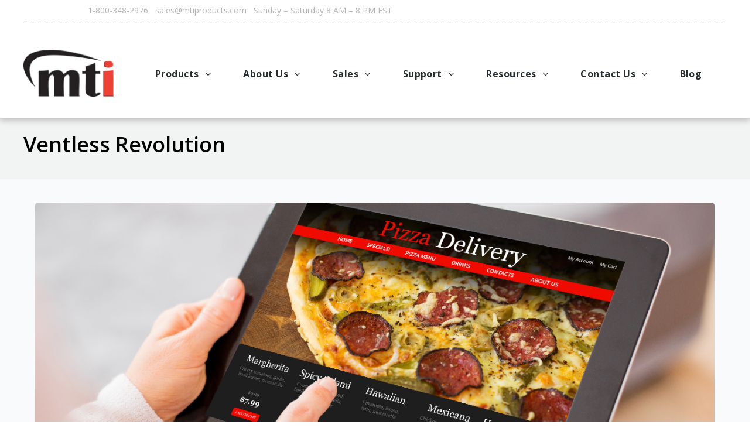

--- FILE ---
content_type: text/html; charset=UTF-8
request_url: https://blog.mtiproducts.com/delivery-takeout-the-dining-takeover
body_size: 9818
content:
<!doctype html><html lang="en"><head>
    <meta charset="utf-8">
    <title>Delivery &amp; Takeout: The Dining Takeover</title>
    <link rel="shortcut icon" href="https://blog.mtiproducts.com/hubfs/Mtiproducts_Nov2016/MTI-favicon-sm.png">
    <meta name="description" content="Takeout &amp; delivery are changing the restaurant game. AutoFry &amp; the MultiChef XL can make a busy kitchen work effectively and efficiently.  ">
    
    
    
    
    
    
    
    
    <meta name="viewport" content="width=device-width, initial-scale=1">

    <script src="/hs/hsstatic/jquery-libs/static-1.1/jquery/jquery-1.7.1.js"></script>
<script>hsjQuery = window['jQuery'];</script>
    <meta property="og:description" content="Takeout &amp; delivery are changing the restaurant game. AutoFry &amp; the MultiChef XL can make a busy kitchen work effectively and efficiently.  ">
    <meta property="og:title" content="Delivery &amp; Takeout: The Dining Takeover">
    <meta name="twitter:description" content="Takeout &amp; delivery are changing the restaurant game. AutoFry &amp; the MultiChef XL can make a busy kitchen work effectively and efficiently.  ">
    <meta name="twitter:title" content="Delivery &amp; Takeout: The Dining Takeover">

    

    
    <style>
a.cta_button{-moz-box-sizing:content-box !important;-webkit-box-sizing:content-box !important;box-sizing:content-box !important;vertical-align:middle}.hs-breadcrumb-menu{list-style-type:none;margin:0px 0px 0px 0px;padding:0px 0px 0px 0px}.hs-breadcrumb-menu-item{float:left;padding:10px 0px 10px 10px}.hs-breadcrumb-menu-divider:before{content:'›';padding-left:10px}.hs-featured-image-link{border:0}.hs-featured-image{float:right;margin:0 0 20px 20px;max-width:50%}@media (max-width: 568px){.hs-featured-image{float:none;margin:0;width:100%;max-width:100%}}.hs-screen-reader-text{clip:rect(1px, 1px, 1px, 1px);height:1px;overflow:hidden;position:absolute !important;width:1px}
</style>

<link rel="stylesheet" href="https://blog.mtiproducts.com/hubfs/hub_generated/template_assets/1/36641514622/1743228958606/template_layout.min.css">
<link rel="stylesheet" href="https://blog.mtiproducts.com/hubfs/hub_generated/template_assets/1/36641514621/1743228959075/template_main.min.css">
<link rel="stylesheet" href="https://blog.mtiproducts.com/hubfs/hub_generated/template_assets/1/36641514627/1743228959605/template_theme-overrides.min.css">
<link rel="stylesheet" href="//fonts.googleapis.com/css?family=Merriweather:400,700|Lato:400,700&amp;display=swap">
<link rel="stylesheet" href="//fonts.googleapis.com/css?family=Roboto:100,200,300,400,500,600,700,800,900,100italic,200italic,300italic,400italic,500italic,600italic,700italic,800italic,900italic|Montserrat:100,200,300,400,500,600,700,800,900,100italic,200italic,300italic,400italic,500italic,600italic,700italic,800italic,900italic|Open+Sans:100,200,300,400,500,600,700,800,900,100italic,200italic,300italic,400italic,500italic,600italic,700italic,800italic,900italic|Source+Sans+Pro:100,200,300,400,500,600,700,800,900,100italic,200italic,300italic,400italic,500italic,600italic,700italic,800italic,900italic&amp;subset=latin-ext&amp;display=swap">
<link rel="stylesheet" href="https://blog.mtiproducts.com/hubfs/hub_generated/module_assets/1/36736350744/1743392890149/module_blog_banner.min.css">
<link rel="stylesheet" href="/hs/hsstatic/AsyncSupport/static-1.501/sass/comments_listing_asset.css">
    

    
<!--  Added by GoogleAnalytics integration -->
<script>
var _hsp = window._hsp = window._hsp || [];
_hsp.push(['addPrivacyConsentListener', function(consent) { if (consent.allowed || (consent.categories && consent.categories.analytics)) {
  (function(i,s,o,g,r,a,m){i['GoogleAnalyticsObject']=r;i[r]=i[r]||function(){
  (i[r].q=i[r].q||[]).push(arguments)},i[r].l=1*new Date();a=s.createElement(o),
  m=s.getElementsByTagName(o)[0];a.async=1;a.src=g;m.parentNode.insertBefore(a,m)
})(window,document,'script','//www.google-analytics.com/analytics.js','ga');
  ga('create','UA-4942170-1','auto');
  ga('send','pageview');
}}]);
</script>

<!-- /Added by GoogleAnalytics integration -->



<link rel="amphtml" href="https://blog.mtiproducts.com/delivery-takeout-the-dining-takeover?hs_amp=true">

<meta property="og:image" content="https://blog.mtiproducts.com/hubfs/iStock-637238778.jpg">
<meta property="og:image:width" content="4966">
<meta property="og:image:height" content="3566">
<meta property="og:image:alt" content="iStock-637238778">
<meta name="twitter:image" content="https://blog.mtiproducts.com/hubfs/iStock-637238778.jpg">
<meta name="twitter:image:alt" content="iStock-637238778">

<meta property="og:url" content="https://blog.mtiproducts.com/delivery-takeout-the-dining-takeover">
<meta name="twitter:card" content="summary_large_image">

<link rel="canonical" href="https://blog.mtiproducts.com/delivery-takeout-the-dining-takeover">

<meta property="og:type" content="article">
<link rel="alternate" type="application/rss+xml" href="https://blog.mtiproducts.com/rss.xml">
<meta name="twitter:domain" content="blog.mtiproducts.com">
<meta name="twitter:site" content="@MTIproducts">
<script src="//platform.linkedin.com/in.js" type="text/javascript">
    lang: en_US
</script>

<meta http-equiv="content-language" content="en">






    
  <meta name="generator" content="HubSpot"></head>
  <body>
    <div class="body-wrapper   hs-content-id-11699994645 hs-blog-post hs-blog-id-4680061115">
      
        <div data-global-resource-path="MotionTechnology_October2020/templates/partials/header.html"><header class="header">
  <div class="dmHeader">
    <div class="dmHeaderResp">
      <div class="top">
        <div class="page-center">
          <div class="dmRespCol">
            <div class="dmNewParagraph">
              <div id="hs_cos_wrapper_contact_in" class="hs_cos_wrapper hs_cos_wrapper_widget hs_cos_wrapper_type_module widget-type-rich_text" style="" data-hs-cos-general-type="widget" data-hs-cos-type="module"><span id="hs_cos_wrapper_contact_in_" class="hs_cos_wrapper hs_cos_wrapper_widget hs_cos_wrapper_type_rich_text" style="" data-hs-cos-general-type="widget" data-hs-cos-type="rich_text"><p><span>1-800-348-2976&nbsp; &nbsp;sales@mtiproducts.com&nbsp; &nbsp;Sunday – Saturday 8 AM – 8 PM EST</span><span style="display: initial;"><br></span></p></span></div>


            </div>
          </div>

        </div>

      </div>

      <div class="middle">
        <div class="page-center">
          <div class="dmRespCol">
            <div class="dmDividerWrapper">
              <hr class="dmDivider">
            </div>

          </div>
        </div>


      </div>

      <div class="bottom">
        <div class="header__container">
          <div class="logo-container">
            <div class="logo-container-inner">
              <div id="hs_cos_wrapper_header_logo" class="hs_cos_wrapper hs_cos_wrapper_widget hs_cos_wrapper_type_module widget-type-logo" style="" data-hs-cos-general-type="widget" data-hs-cos-type="module">
  






















  
  <span id="hs_cos_wrapper_header_logo_hs_logo_widget" class="hs_cos_wrapper hs_cos_wrapper_widget hs_cos_wrapper_type_logo" style="" data-hs-cos-general-type="widget" data-hs-cos-type="logo"><a href="https://mti-products.multiscreensite.com/" id="hs-link-header_logo_hs_logo_widget" style="border-width:0px;border:0px;"><img src="https://blog.mtiproducts.com/hs-fs/hubfs/raw_assets/public/MotionTechnology_October2020/images/header-logo.png?width=276&amp;height=85&amp;name=header-logo.png" class="hs-image-widget " height="85" style="height: auto;width:276px;border-width:0px;border:0px;" width="276" alt="mti" title="mti" loading="lazy" srcset="https://blog.mtiproducts.com/hs-fs/hubfs/raw_assets/public/MotionTechnology_October2020/images/header-logo.png?width=138&amp;height=43&amp;name=header-logo.png 138w, https://blog.mtiproducts.com/hs-fs/hubfs/raw_assets/public/MotionTechnology_October2020/images/header-logo.png?width=276&amp;height=85&amp;name=header-logo.png 276w, https://blog.mtiproducts.com/hs-fs/hubfs/raw_assets/public/MotionTechnology_October2020/images/header-logo.png?width=414&amp;height=128&amp;name=header-logo.png 414w, https://blog.mtiproducts.com/hs-fs/hubfs/raw_assets/public/MotionTechnology_October2020/images/header-logo.png?width=552&amp;height=170&amp;name=header-logo.png 552w, https://blog.mtiproducts.com/hs-fs/hubfs/raw_assets/public/MotionTechnology_October2020/images/header-logo.png?width=690&amp;height=213&amp;name=header-logo.png 690w, https://blog.mtiproducts.com/hs-fs/hubfs/raw_assets/public/MotionTechnology_October2020/images/header-logo.png?width=828&amp;height=255&amp;name=header-logo.png 828w" sizes="(max-width: 276px) 100vw, 276px"></a></span>
</div>
            </div>
          </div>

          <div class="button-wrapper">
            <div class="menu-button">
              <span class="hamburger"></span> 
              <span class="hamburger"></span> 
              <span class="hamburger"></span> 
            </div>
          </div>


          <div class="bottom-menus">
            <div class="custom-menu-primary">
              <span id="hs_cos_wrapper_primary_menu" class="hs_cos_wrapper hs_cos_wrapper_widget hs_cos_wrapper_type_menu" style="" data-hs-cos-general-type="widget" data-hs-cos-type="menu"><div id="hs_menu_wrapper_primary_menu" class="hs-menu-wrapper active-branch flyouts hs-menu-flow-horizontal" role="navigation" data-sitemap-name="default" data-menu-id="36653217254" aria-label="Navigation Menu">
 <ul role="menu">
  <li class="hs-menu-item hs-menu-depth-1 hs-item-has-children" role="none"><a href="https://mti-products.multiscreensite.com/products" aria-haspopup="true" aria-expanded="false" role="menuitem">Products</a>
   <ul role="menu" class="hs-menu-children-wrapper">
    <li class="hs-menu-item hs-menu-depth-2" role="none"><a href="https://www.autofry.com/" role="menuitem">Autofry</a></li>
    <li class="hs-menu-item hs-menu-depth-2" role="none"><a href="https://multichef.com/" role="menuitem">Multichef</a></li>
    <li class="hs-menu-item hs-menu-depth-2" role="none"><a href="https://mti-products.multiscreensite.com/autofilter" role="menuitem">AutoFilter</a></li>
    <li class="hs-menu-item hs-menu-depth-2" role="none"><a href="https://mti-products.multiscreensite.com/ofs-system" role="menuitem">OFS System</a></li>
   </ul></li>
  <li class="hs-menu-item hs-menu-depth-1 hs-item-has-children" role="none"><a href="https://mti-products.multiscreensite.com/about-us" aria-haspopup="true" aria-expanded="false" role="menuitem">About Us</a>
   <ul role="menu" class="hs-menu-children-wrapper">
    <li class="hs-menu-item hs-menu-depth-2" role="none"><a href="https://mti-products.multiscreensite.com/company-history" role="menuitem">Company History</a></li>
    <li class="hs-menu-item hs-menu-depth-2" role="none"><a href="https://mti-products.multiscreensite.com/meet-the-team" role="menuitem">Meet the Team</a></li>
    <li class="hs-menu-item hs-menu-depth-2" role="none"><a href="https://mti-products.multiscreensite.com/testimonials" role="menuitem">Testimonials</a></li>
   </ul></li>
  <li class="hs-menu-item hs-menu-depth-1 hs-item-has-children" role="none"><a href="https://mti-products.multiscreensite.com/sales" aria-haspopup="true" aria-expanded="false" role="menuitem">Sales</a>
   <ul role="menu" class="hs-menu-children-wrapper">
    <li class="hs-menu-item hs-menu-depth-2" role="none"><a href="https://mti-products.multiscreensite.com/newpage" role="menuitem">Where to Buy – USA and Canada</a></li>
    <li class="hs-menu-item hs-menu-depth-2" role="none"><a href="https://mti-products.multiscreensite.com/newpagee8d0342a" role="menuitem">Where to Buy – International</a></li>
    <li class="hs-menu-item hs-menu-depth-2" role="none"><a href="https://autofrywebstore.com/" role="menuitem">Accessories, Cleaners and Parts</a></li>
    <li class="hs-menu-item hs-menu-depth-2" role="none"><a href="https://mti-products.multiscreensite.com/leasing-options" role="menuitem">Leasing Options</a></li>
    <li class="hs-menu-item hs-menu-depth-2 hs-item-has-children" role="none"><a href="https://mti-products.multiscreensite.com/rebates" role="menuitem">Rebates</a>
     <ul role="menu" class="hs-menu-children-wrapper">
      <li class="hs-menu-item hs-menu-depth-3" role="none"><a href="https://mti-products.multiscreensite.com/brakebush" role="menuitem">Brakebush</a></li>
      <li class="hs-menu-item hs-menu-depth-3" role="none"><a href="https://www.mtiproducts.com/rebates/kaufholds" role="menuitem">Kaufold's Kurds</a></li>
      <li class="hs-menu-item hs-menu-depth-3" role="none"><a href="https://www.mtiproducts.com/rebates/tequesitos" role="menuitem">Tequesito's</a></li>
      <li class="hs-menu-item hs-menu-depth-3" role="none"><a href="https://info.mtiproducts.com/warranty-registration?_ga=2.236227713.1808605525.1754309678-1253974090.1578411052" role="menuitem">AutoFry Cleaning Kit</a></li>
     </ul></li>
   </ul></li>
  <li class="hs-menu-item hs-menu-depth-1 hs-item-has-children" role="none"><a href="https://mti-products.multiscreensite.com/support" aria-haspopup="true" aria-expanded="false" role="menuitem">Support</a>
   <ul role="menu" class="hs-menu-children-wrapper">
    <li class="hs-menu-item hs-menu-depth-2" role="none"><a href="https://mti-products.multiscreensite.com/request-service-or-support" role="menuitem">Request Service or Support</a></li>
    <li class="hs-menu-item hs-menu-depth-2" role="none"><a href="https://mti-products.multiscreensite.com/newpageaddec2d2" role="menuitem">Cleaning Guides &amp; Manuals</a></li>
    <li class="hs-menu-item hs-menu-depth-2" role="none"><a href="https://mti-products.multiscreensite.com/autofry-troubleshooting" role="menuitem">AutoFry Troubleshooting</a></li>
   </ul></li>
  <li class="hs-menu-item hs-menu-depth-1 hs-item-has-children" role="none"><a href="https://mti-products.multiscreensite.com/resources" aria-haspopup="true" aria-expanded="false" role="menuitem">Resources</a>
   <ul role="menu" class="hs-menu-children-wrapper">
    <li class="hs-menu-item hs-menu-depth-2" role="none"><a href="https://mti-products.multiscreensite.com/cooking-applications" role="menuitem">Cooking Applications</a></li>
    <li class="hs-menu-item hs-menu-depth-2" role="none"><a href="https://mti-products.multiscreensite.com/menu-ideas" role="menuitem">Menu Ideas</a></li>
    <li class="hs-menu-item hs-menu-depth-2 hs-item-has-children" role="none"><a href="https://mti-products.multiscreensite.com/industries" role="menuitem">Industries</a>
     <ul role="menu" class="hs-menu-children-wrapper">
      <li class="hs-menu-item hs-menu-depth-3" role="none"><a href="https://mti-products.multiscreensite.com/attractions" role="menuitem">Attractions</a></li>
      <li class="hs-menu-item hs-menu-depth-3" role="none"><a href="https://mti-products.multiscreensite.com/bars" role="menuitem">Bars</a></li>
      <li class="hs-menu-item hs-menu-depth-3" role="none"><a href="https://mti-products.multiscreensite.com/cinemas" role="menuitem">Cinemas</a></li>
      <li class="hs-menu-item hs-menu-depth-3" role="none"><a href="https://mti-products.multiscreensite.com/convenience-stores" role="menuitem">Convenience Stores</a></li>
      <li class="hs-menu-item hs-menu-depth-3" role="none"><a href="https://mti-products.multiscreensite.com/food-trucks" role="menuitem">Food Trucks</a></li>
      <li class="hs-menu-item hs-menu-depth-3" role="none"><a href="https://mti-products.multiscreensite.com/kiosks" role="menuitem">Kiosks</a></li>
      <li class="hs-menu-item hs-menu-depth-3" role="none"><a href="https://mti-products.multiscreensite.com/restaurant" role="menuitem">Restaurant</a></li>
     </ul></li>
    <li class="hs-menu-item hs-menu-depth-2" role="none"><a href="https://mti-products.multiscreensite.com/videos" role="menuitem">Videos</a></li>
   </ul></li>
  <li class="hs-menu-item hs-menu-depth-1 hs-item-has-children" role="none"><a href="https://mti-products.multiscreensite.com/contact-us" aria-haspopup="true" aria-expanded="false" role="menuitem">Contact Us</a>
   <ul role="menu" class="hs-menu-children-wrapper">
    <li class="hs-menu-item hs-menu-depth-2" role="none"><a href="https://mti-products.multiscreensite.com/general-inquiries" role="menuitem">General Inquiries</a></li>
    <li class="hs-menu-item hs-menu-depth-2" role="none"><a href="https://mti-products.multiscreensite.com/request-a-price-quote" role="menuitem">Request a Price Quote</a></li>
    <li class="hs-menu-item hs-menu-depth-2" role="none"><a href="https://mti-products.multiscreensite.com/request-literature" role="menuitem">Request Literature</a></li>
    <li class="hs-menu-item hs-menu-depth-2" role="none"><a href="https://mti-products.multiscreensite.com/request-service-or-support" role="menuitem">Request Service or Support</a></li>
    <li class="hs-menu-item hs-menu-depth-2" role="none"><a href="https://mti-products.multiscreensite.com/upcoming-events" role="menuitem">Upcoming Events</a></li>
    <li class="hs-menu-item hs-menu-depth-2" role="none"><a href="https://mti-products.multiscreensite.com/company-contacts" role="menuitem">Company Contacts</a></li>
   </ul></li>
  <li class="hs-menu-item hs-menu-depth-1" role="none"><a href="https://blog.mtiproducts.com/?__hstc=3213295.846817670535dabfb3ef71eacafb1e11.1603685924310.1603702736289.1603707262104.5&amp;__hssc=3213295.3.1603707262104&amp;__hsfp=2307736805" role="menuitem">Blog</a></li>
 </ul>
</div></span>
            </div>
          </div>


        </div>
      </div>


    </div> 
  </div> 

  <div class="mobile-menu-wrapper">
    <div class="mobile-menu">
      <span id="hs_cos_wrapper_mobile_menu" class="hs_cos_wrapper hs_cos_wrapper_widget hs_cos_wrapper_type_menu" style="" data-hs-cos-general-type="widget" data-hs-cos-type="menu"><div id="hs_menu_wrapper_mobile_menu" class="hs-menu-wrapper active-branch flyouts hs-menu-flow-horizontal" role="navigation" data-sitemap-name="default" data-menu-id="36693501029" aria-label="Navigation Menu">
 <ul role="menu">
  <li class="hs-menu-item hs-menu-depth-1" role="none"><a href="https://mti-products.multiscreensite.com/" role="menuitem">Home</a></li>
  <li class="hs-menu-item hs-menu-depth-1 hs-item-has-children" role="none"><a href="https://mti-products.multiscreensite.com/products" aria-haspopup="true" aria-expanded="false" role="menuitem">Products</a>
   <ul role="menu" class="hs-menu-children-wrapper">
    <li class="hs-menu-item hs-menu-depth-2" role="none"><a href="https://www.autofry.com/" role="menuitem">AutoFry®</a></li>
    <li class="hs-menu-item hs-menu-depth-2" role="none"><a href="https://multichef.com/" role="menuitem">MultiChef XL®</a></li>
    <li class="hs-menu-item hs-menu-depth-2 hs-item-has-children" role="none"><a href="https://mti-products.multiscreensite.com/autofilter" role="menuitem">AutoFilter</a>
     <ul role="menu" class="hs-menu-children-wrapper">
      <li class="hs-menu-item hs-menu-depth-3" role="none"><a href="https://mti-products.multiscreensite.com/autofilter-calculator" role="menuitem">AutoFilter Calculator</a></li>
     </ul></li>
    <li class="hs-menu-item hs-menu-depth-2" role="none"><a href="https://mti-products.multiscreensite.com/ofs-system" role="menuitem">OFS System</a></li>
   </ul></li>
  <li class="hs-menu-item hs-menu-depth-1 hs-item-has-children" role="none"><a href="javascript:;" aria-haspopup="true" aria-expanded="false" role="menuitem">About Us</a>
   <ul role="menu" class="hs-menu-children-wrapper">
    <li class="hs-menu-item hs-menu-depth-2" role="none"><a href="https://mti-products.multiscreensite.com/company-history" role="menuitem">Company History</a></li>
    <li class="hs-menu-item hs-menu-depth-2" role="none"><a href="https://mti-products.multiscreensite.com/meet-the-team" role="menuitem">Meet the Team</a></li>
    <li class="hs-menu-item hs-menu-depth-2" role="none"><a href="https://mti-products.multiscreensite.com/testimonials" role="menuitem">Testimonials</a></li>
   </ul></li>
  <li class="hs-menu-item hs-menu-depth-1 hs-item-has-children" role="none"><a href="https://mti-products.multiscreensite.com/sales" aria-haspopup="true" aria-expanded="false" role="menuitem">Sales</a>
   <ul role="menu" class="hs-menu-children-wrapper">
    <li class="hs-menu-item hs-menu-depth-2" role="none"><a href="https://mti-products.multiscreensite.com/newpage" role="menuitem">Where to Buy – USA and Canada</a></li>
    <li class="hs-menu-item hs-menu-depth-2" role="none"><a href="https://mti-products.multiscreensite.com/newpagee8d0342a" role="menuitem">Where to Buy – International</a></li>
    <li class="hs-menu-item hs-menu-depth-2" role="none"><a href="https://mti-products.multiscreensite.com/leasing-options" role="menuitem">Leasing Options</a></li>
    <li class="hs-menu-item hs-menu-depth-2" role="none"><a href="https://autofrywebstore.com/" role="menuitem">Accessories, Cleaners, and Parts</a></li>
    <li class="hs-menu-item hs-menu-depth-2 hs-item-has-children" role="none"><a href="https://mti-products.multiscreensite.com/rebates" role="menuitem">Rebates</a>
     <ul role="menu" class="hs-menu-children-wrapper">
      <li class="hs-menu-item hs-menu-depth-3" role="none"><a href="https://mti-products.multiscreensite.com/golden-dipt" role="menuitem">Golden Dipt</a></li>
      <li class="hs-menu-item hs-menu-depth-3" role="none"><a href="https://mti-products.multiscreensite.com/mccain-foods" role="menuitem">McCain Foods</a></li>
      <li class="hs-menu-item hs-menu-depth-3" role="none"><a href="https://mti-products.multiscreensite.com/ventura" role="menuitem">Ventura</a></li>
     </ul></li>
   </ul></li>
  <li class="hs-menu-item hs-menu-depth-1 hs-item-has-children" role="none"><a href="https://mti-products.multiscreensite.com/support" aria-haspopup="true" aria-expanded="false" role="menuitem">Support</a>
   <ul role="menu" class="hs-menu-children-wrapper">
    <li class="hs-menu-item hs-menu-depth-2" role="none"><a href="https://mti-products.multiscreensite.com/newpageaddec2d2" role="menuitem">Cleaning Guides &amp; Manuals</a></li>
    <li class="hs-menu-item hs-menu-depth-2" role="none"><a href="https://mti-products.multiscreensite.com/autofry-troubleshooting" role="menuitem">AutoFry Troubleshooting</a></li>
    <li class="hs-menu-item hs-menu-depth-2" role="none"><a href="https://mti-products.multiscreensite.com/autofry-troubleshooting-old-controls" role="menuitem">Autofry Troubleshooting Old Controls</a></li>
   </ul></li>
  <li class="hs-menu-item hs-menu-depth-1 hs-item-has-children" role="none"><a href="https://mti-products.multiscreensite.com/resources" aria-haspopup="true" aria-expanded="false" role="menuitem">Resources</a>
   <ul role="menu" class="hs-menu-children-wrapper">
    <li class="hs-menu-item hs-menu-depth-2" role="none"><a href="https://mti-products.multiscreensite.com/cooking-applications" role="menuitem">Cooking Applications</a></li>
    <li class="hs-menu-item hs-menu-depth-2" role="none"><a href="https://mti-products.multiscreensite.com/menu-ideas" role="menuitem">Menu Ideas</a></li>
    <li class="hs-menu-item hs-menu-depth-2 hs-item-has-children" role="none"><a href="https://mti-products.multiscreensite.com/industries" role="menuitem">Industries</a>
     <ul role="menu" class="hs-menu-children-wrapper">
      <li class="hs-menu-item hs-menu-depth-3" role="none"><a href="https://mti-products.multiscreensite.com/attractions" role="menuitem">Attractions</a></li>
      <li class="hs-menu-item hs-menu-depth-3" role="none"><a href="https://mti-products.multiscreensite.com/bars" role="menuitem">Bars</a></li>
      <li class="hs-menu-item hs-menu-depth-3" role="none"><a href="https://mti-products.multiscreensite.com/cinemas" role="menuitem">Cinemas</a></li>
      <li class="hs-menu-item hs-menu-depth-3" role="none"><a href="https://mti-products.multiscreensite.com/convenience-stores" role="menuitem">Convenience Stores</a></li>
      <li class="hs-menu-item hs-menu-depth-3" role="none"><a href="https://mti-products.multiscreensite.com/food-trucks" role="menuitem">Food Trucks</a></li>
      <li class="hs-menu-item hs-menu-depth-3" role="none"><a href="https://mti-products.multiscreensite.com/kiosks" role="menuitem">Kiosks</a></li>
      <li class="hs-menu-item hs-menu-depth-3" role="none"><a href="https://mti-products.multiscreensite.com/restaurant" role="menuitem">Restaurant</a></li>
     </ul></li>
    <li class="hs-menu-item hs-menu-depth-2 hs-item-has-children" role="none"><a href="https://mti-products.multiscreensite.com/videos" role="menuitem">Videos</a>
     <ul role="menu" class="hs-menu-children-wrapper">
      <li class="hs-menu-item hs-menu-depth-3" role="none"><a href="https://mti-products.multiscreensite.com/autofry-mti-5-videos" role="menuitem">AutoFry MTI-5 Videos</a></li>
      <li class="hs-menu-item hs-menu-depth-3" role="none"><a href="https://mti-products.multiscreensite.com/autofry-mti-10x-videos" role="menuitem">AutoFry MTI-10X Videos</a></li>
      <li class="hs-menu-item hs-menu-depth-3" role="none"><a href="https://mti-products.multiscreensite.com/autofry-mti-40c-videos" role="menuitem">AutoFry MTI-40C Videos</a></li>
      <li class="hs-menu-item hs-menu-depth-3" role="none"><a href="https://mti-products.multiscreensite.com/autofry-mti-40e-videos" role="menuitem">AutoFry MTI-40E Videos</a></li>
      <li class="hs-menu-item hs-menu-depth-3" role="none"><a href="https://mti-products.multiscreensite.com/multichef-xl-videos" role="menuitem">MultiChef XL Videos</a></li>
      <li class="hs-menu-item hs-menu-depth-3" role="none"><a href="https://mti-products.multiscreensite.com/troubleshooting-videos" role="menuitem">Troubleshooting Videos</a></li>
      <li class="hs-menu-item hs-menu-depth-3" role="none"><a href="https://mti-products.multiscreensite.com/customer-testimonial-videos" role="menuitem">Customer Testimonial Videos</a></li>
     </ul></li>
   </ul></li>
  <li class="hs-menu-item hs-menu-depth-1 hs-item-has-children" role="none"><a href="https://mti-products.multiscreensite.com/contact-us" aria-haspopup="true" aria-expanded="false" role="menuitem">Contact Us</a>
   <ul role="menu" class="hs-menu-children-wrapper">
    <li class="hs-menu-item hs-menu-depth-2" role="none"><a href="https://mti-products.multiscreensite.com/general-inquiries" role="menuitem">General Inquiries</a></li>
    <li class="hs-menu-item hs-menu-depth-2" role="none"><a href="https://mti-products.multiscreensite.com/request-a-price-quote" role="menuitem">Request a Price Quote</a></li>
    <li class="hs-menu-item hs-menu-depth-2" role="none"><a href="https://mti-products.multiscreensite.com/request-literature" role="menuitem">Request Literature</a></li>
    <li class="hs-menu-item hs-menu-depth-2" role="none"><a href="https://mti-products.multiscreensite.com/request-service-or-support" role="menuitem">Request Service or Support</a></li>
    <li class="hs-menu-item hs-menu-depth-2" role="none"><a href="https://mti-products.multiscreensite.com/upcoming-events" role="menuitem">Upcoming Events</a></li>
    <li class="hs-menu-item hs-menu-depth-2" role="none"><a href="https://mti-products.multiscreensite.com/company-contacts" role="menuitem">Company Contacts</a></li>
   </ul></li>
  <li class="hs-menu-item hs-menu-depth-1" role="none"><a href="https://mti-products.multiscreensite.com/blog-old" role="menuitem">Blog</a></li>
  <li class="hs-menu-item hs-menu-depth-1" role="none"><a href="https://mti-products.multiscreensite.com/testimonial-3" role="menuitem">Blank Template</a></li>
 </ul>
</div></span>
    </div>

    <div class="contact-details">
      <div class="dmNewParagraph">
        <div id="hs_cos_wrapper_contact_in_mobile" class="hs_cos_wrapper hs_cos_wrapper_widget hs_cos_wrapper_type_module widget-type-rich_text" style="" data-hs-cos-general-type="widget" data-hs-cos-type="module"><span id="hs_cos_wrapper_contact_in_mobile_" class="hs_cos_wrapper hs_cos_wrapper_widget hs_cos_wrapper_type_rich_text" style="" data-hs-cos-general-type="widget" data-hs-cos-type="rich_text"><p><span>Contact Us</span></p></span></div>
      </div>
      <div class="phone-number">
        <div id="hs_cos_wrapper_phone_number" class="hs_cos_wrapper hs_cos_wrapper_widget hs_cos_wrapper_type_module widget-type-rich_text" style="" data-hs-cos-general-type="widget" data-hs-cos-type="module"><span id="hs_cos_wrapper_phone_number_" class="hs_cos_wrapper hs_cos_wrapper_widget hs_cos_wrapper_type_rich_text" style="" data-hs-cos-general-type="widget" data-hs-cos-type="rich_text"><p class="text-align-left"><span>1-800-348-2976</span></p>
<p><span>sales@mtiproducts.com</span></p></span></div>
      </div>

    </div>




  </div>
  
  <div class="overlay">
    
  </div>



</header></div>
      

      
<div id="hs_cos_wrapper_blog_banner" class="hs_cos_wrapper hs_cos_wrapper_widget hs_cos_wrapper_type_module" style="" data-hs-cos-general-type="widget" data-hs-cos-type="module"><div class="background-color">
  <div class="page-center">
    <div class="p-inner">
      <div class="heading-container">
        <h1><span>Ventless Revolution</span></h1>
      </div>
    </div>
  </div>

</div></div>
<div class="content-wrapper">
	
	<div class="post-featured-image" style="background-image:url('https://blog.mtiproducts.com/hubfs/iStock-637238778.jpg');"><img src="https://blog.mtiproducts.com/hubfs/iStock-637238778.jpg" style="visibility: hidden; max-width: 100%;">
	</div>
	
	<div class="blog-post">
		<h1 class="blog-post__title"><span id="hs_cos_wrapper_name" class="hs_cos_wrapper hs_cos_wrapper_meta_field hs_cos_wrapper_type_text" style="" data-hs-cos-general-type="meta_field" data-hs-cos-type="text">Delivery &amp; Takeout: The Dining Takeover</span></h1>
		<div class="blog-post__meta">
			Published by <a href="https://blog.mtiproducts.com/author/danielle-fantasia">Danielle Fantasia</a> on <span class="blog-post__timestamp">
				Aug 2, 2019 9:30:00 AM
			</span>
		</div>
		<div class="blog-post__body">
			<span id="hs_cos_wrapper_post_body" class="hs_cos_wrapper hs_cos_wrapper_meta_field hs_cos_wrapper_type_rich_text" style="" data-hs-cos-general-type="meta_field" data-hs-cos-type="rich_text"><p><span style="color: #000000;"><img src="https://blog.mtiproducts.com/hs-fs/hubfs/Delivery%20%26%20Takeout.png?width=1500&amp;name=Delivery%20%26%20Takeout.png" alt="Delivery &amp; Takeout" width="1500" style="width: 1500px; margin: 0px 0px 15px;" srcset="https://blog.mtiproducts.com/hs-fs/hubfs/Delivery%20%26%20Takeout.png?width=750&amp;name=Delivery%20%26%20Takeout.png 750w, https://blog.mtiproducts.com/hs-fs/hubfs/Delivery%20%26%20Takeout.png?width=1500&amp;name=Delivery%20%26%20Takeout.png 1500w, https://blog.mtiproducts.com/hs-fs/hubfs/Delivery%20%26%20Takeout.png?width=2250&amp;name=Delivery%20%26%20Takeout.png 2250w, https://blog.mtiproducts.com/hs-fs/hubfs/Delivery%20%26%20Takeout.png?width=3000&amp;name=Delivery%20%26%20Takeout.png 3000w, https://blog.mtiproducts.com/hs-fs/hubfs/Delivery%20%26%20Takeout.png?width=3750&amp;name=Delivery%20%26%20Takeout.png 3750w, https://blog.mtiproducts.com/hs-fs/hubfs/Delivery%20%26%20Takeout.png?width=4500&amp;name=Delivery%20%26%20Takeout.png 4500w" sizes="(max-width: 1500px) 100vw, 1500px"><strong>While food delivery and takeout are in no way new phenomenons, they have changed quite a bit over the last couple of years. More than ever people are choosing to order food through delivery and takeout applications. The introduction of Grub Hub, UberEATS and DoorDash has provided endless dining options for hungry people in almost any location!</strong></span><!--more--></p>
<p><img src="https://blog.mtiproducts.com/hs-fs/hubfs/iStock-637238778.jpg?width=300&amp;name=iStock-637238778.jpg" alt="iStock-637238778" width="300" style="width: 300px; float: left; margin: 15px;" srcset="https://blog.mtiproducts.com/hs-fs/hubfs/iStock-637238778.jpg?width=150&amp;name=iStock-637238778.jpg 150w, https://blog.mtiproducts.com/hs-fs/hubfs/iStock-637238778.jpg?width=300&amp;name=iStock-637238778.jpg 300w, https://blog.mtiproducts.com/hs-fs/hubfs/iStock-637238778.jpg?width=450&amp;name=iStock-637238778.jpg 450w, https://blog.mtiproducts.com/hs-fs/hubfs/iStock-637238778.jpg?width=600&amp;name=iStock-637238778.jpg 600w, https://blog.mtiproducts.com/hs-fs/hubfs/iStock-637238778.jpg?width=750&amp;name=iStock-637238778.jpg 750w, https://blog.mtiproducts.com/hs-fs/hubfs/iStock-637238778.jpg?width=900&amp;name=iStock-637238778.jpg 900w" sizes="(max-width: 300px) 100vw, 300px">Restaurants are now faced with a choice, hop on the delivery &amp; takeout train, or get left at the station. Whether they like it or not, these new apps seem to be here to stay and the livelihood of their business may depend on it. Convenience is a huge deciding factor when it comes to dining options, owners and operators must stay competitive by keeping up with the need and want of off premises dining.</p>
<p>Implementing delivery and takeout doesn’t need to be a strenuous shift in your business strategies. When it comes to ordering out, it is important for restaurants to arm themselves with the right tools. Here at <a href="https://mtiproducts.com/" rel="noopener" target="_blank">Motion Technology Inc.,</a> we know our ventless kitchen equipment is ideal for preparing food quickly and efficiently, and we want everyone to know! With our products, businesses can create delicious dishes in no time at all, <img src="https://blog.mtiproducts.com/hs-fs/hubfs/Pizza%20in%20Box.png?width=277&amp;name=Pizza%20in%20Box.png" alt="Pizza in Box" width="277" style="width: 277px; float: right; margin: 15px;" srcset="https://blog.mtiproducts.com/hs-fs/hubfs/Pizza%20in%20Box.png?width=139&amp;name=Pizza%20in%20Box.png 139w, https://blog.mtiproducts.com/hs-fs/hubfs/Pizza%20in%20Box.png?width=277&amp;name=Pizza%20in%20Box.png 277w, https://blog.mtiproducts.com/hs-fs/hubfs/Pizza%20in%20Box.png?width=416&amp;name=Pizza%20in%20Box.png 416w, https://blog.mtiproducts.com/hs-fs/hubfs/Pizza%20in%20Box.png?width=554&amp;name=Pizza%20in%20Box.png 554w, https://blog.mtiproducts.com/hs-fs/hubfs/Pizza%20in%20Box.png?width=693&amp;name=Pizza%20in%20Box.png 693w, https://blog.mtiproducts.com/hs-fs/hubfs/Pizza%20in%20Box.png?width=831&amp;name=Pizza%20in%20Box.png 831w" sizes="(max-width: 277px) 100vw, 277px">without breaking the bank. Whether it is tasty <a href="/national-pizza-day-four-fun-flatbread-recipes" rel="noopener" target="_blank">flatbreads</a> and quesadillas in the <a href="https://multichef.com/" rel="noopener" target="_blank">MultiChef XL </a>or <a href="/how-funky-is-your-chicken-autofry-fried-chicken-recipes" rel="noopener" target="_blank">chicken</a>, fried-to-perfection in the <a href="https://www.autofry.com/" rel="noopener" target="_blank">AutoFry</a>, the possibilities are practically endless.</p>
<p>Our ventless kitchen equipment requires no hoods, saving our clients on costly installations fees. Additionally, they are easy to operate, allowing any employee to fulfill a position that may have otherwise needed to go to a fry cook. And who doesn’t want to save on those rising wages? With just the press of a couple buttons our products transform any establishment into a food preparation powerhouse!&nbsp;</p>
<p>Is your business ready for the delivery and takeout dining takeover?</p>
<p><!--HubSpot Call-to-Action Code --><span class="hs-cta-wrapper" id="hs-cta-wrapper-4f7bcc18-08ae-4f9b-b111-537741ffedcd"><span class="hs-cta-node hs-cta-4f7bcc18-08ae-4f9b-b111-537741ffedcd" id="hs-cta-4f7bcc18-08ae-4f9b-b111-537741ffedcd"><!--[if lte IE 8]><div id="hs-cta-ie-element"></div><![endif]--><a href="https://cta-redirect.hubspot.com/cta/redirect/2618280/4f7bcc18-08ae-4f9b-b111-537741ffedcd"><img class="hs-cta-img" id="hs-cta-img-4f7bcc18-08ae-4f9b-b111-537741ffedcd" style="border-width:0px;" height="520" width="2480" src="https://no-cache.hubspot.com/cta/default/2618280/4f7bcc18-08ae-4f9b-b111-537741ffedcd.png" alt="New call-to-action"></a></span><script charset="utf-8" src="/hs/cta/cta/current.js"></script><script type="text/javascript"> hbspt.cta._relativeUrls=true;hbspt.cta.load(2618280, '4f7bcc18-08ae-4f9b-b111-537741ffedcd', {"useNewLoader":"true","region":"na1"}); </script></span><!-- end HubSpot Call-to-Action Code --></p>
<p>&nbsp;</p></span>
		</div>
		
		<div class="blog-post__tags">
			<span>Tags:</span>
			
			<a class="blog-post__tag-link" href="https://blog.mtiproducts.com/topic/appetizer">Appetizer</a>,
			
			<a class="blog-post__tag-link" href="https://blog.mtiproducts.com/topic/autofry">AutoFry</a>,
			
			<a class="blog-post__tag-link" href="https://blog.mtiproducts.com/topic/beer-and-food">Beer and Food</a>,
			
			<a class="blog-post__tag-link" href="https://blog.mtiproducts.com/topic/c-stores">C-Stores</a>,
			
			<a class="blog-post__tag-link" href="https://blog.mtiproducts.com/topic/deep-fried">Deep Fried</a>,
			
			<a class="blog-post__tag-link" href="https://blog.mtiproducts.com/topic/equipment">Equipment</a>,
			
			<a class="blog-post__tag-link" href="https://blog.mtiproducts.com/topic/food">Food</a>,
			
			<a class="blog-post__tag-link" href="https://blog.mtiproducts.com/topic/food-truck">Food Truck</a>,
			
			<a class="blog-post__tag-link" href="https://blog.mtiproducts.com/topic/foodservice">Foodservice</a>,
			
			<a class="blog-post__tag-link" href="https://blog.mtiproducts.com/topic/fried-food">Fried Food</a>,
			
			<a class="blog-post__tag-link" href="https://blog.mtiproducts.com/topic/fries">Fries</a>,
			
			<a class="blog-post__tag-link" href="https://blog.mtiproducts.com/topic/high-speed-oven">High Speed Oven</a>,
			
			<a class="blog-post__tag-link" href="https://blog.mtiproducts.com/topic/menu">Menu</a>,
			
			<a class="blog-post__tag-link" href="https://blog.mtiproducts.com/topic/millennial">MIllennial</a>,
			
			<a class="blog-post__tag-link" href="https://blog.mtiproducts.com/topic/multichef">MultiChef</a>,
			
			<a class="blog-post__tag-link" href="https://blog.mtiproducts.com/topic/restaurant">Restaurant</a>,
			
			<a class="blog-post__tag-link" href="https://blog.mtiproducts.com/topic/sales">Sales</a>,
			
			<a class="blog-post__tag-link" href="https://blog.mtiproducts.com/topic/snacking">Snacking</a>,
			
			<a class="blog-post__tag-link" href="https://blog.mtiproducts.com/topic/snacks">Snacks</a>,
			
			<a class="blog-post__tag-link" href="https://blog.mtiproducts.com/topic/tips-and-tricks">Tips and Tricks</a>,
			
			<a class="blog-post__tag-link" href="https://blog.mtiproducts.com/topic/trends">Trends</a>,
			
			<a class="blog-post__tag-link" href="https://blog.mtiproducts.com/topic/ventless">Ventless</a>,
			
			<a class="blog-post__tag-link" href="https://blog.mtiproducts.com/topic/wings">wings</a>,
			
			<a class="blog-post__tag-link" href="https://blog.mtiproducts.com/topic/fried">fried</a>,
			
			<a class="blog-post__tag-link" href="https://blog.mtiproducts.com/topic/convenience">convenience</a>,
			
			<a class="blog-post__tag-link" href="https://blog.mtiproducts.com/topic/breakfast">breakfast</a>,
			
			<a class="blog-post__tag-link" href="https://blog.mtiproducts.com/topic/mti">mti</a>,
			
			<a class="blog-post__tag-link" href="https://blog.mtiproducts.com/topic/delivery">delivery</a>,
			
			<a class="blog-post__tag-link" href="https://blog.mtiproducts.com/topic/qsr">QSR</a>
			
		</div>
		
		<div class="blog-post__links">
			<a href="https://blog.mtiproducts.com" class="blog-post__back-to-blog"><span id="hs_cos_wrapper_" class="hs_cos_wrapper hs_cos_wrapper_widget hs_cos_wrapper_type_icon" style="" data-hs-cos-general-type="widget" data-hs-cos-type="icon"><svg version="1.0" xmlns="http://www.w3.org/2000/svg" viewbox="0 0 448 512" aria-hidden="true"><g id="long-arrow-alt-left1_layer"><path d="M134.059 296H436c6.627 0 12-5.373 12-12v-56c0-6.627-5.373-12-12-12H134.059v-46.059c0-21.382-25.851-32.09-40.971-16.971L7.029 239.029c-9.373 9.373-9.373 24.569 0 33.941l86.059 86.059c15.119 15.119 40.971 4.411 40.971-16.971V296z" /></g></svg></span>Back to Blog</a>
		</div>
		<div class="blog-comments">
			<div id="hs_cos_wrapper_blog_comments" class="hs_cos_wrapper hs_cos_wrapper_widget hs_cos_wrapper_type_module widget-type-blog_comments" style="" data-hs-cos-general-type="widget" data-hs-cos-type="module"><span id="hs_cos_wrapper_blog_comments_blog_comments" class="hs_cos_wrapper hs_cos_wrapper_widget hs_cos_wrapper_type_blog_comments" style="" data-hs-cos-general-type="widget" data-hs-cos-type="blog_comments">
<div class="section post-footer">
    <div id="comments-listing" class="new-comments"></div>
    
      <div id="hs_form_target_2a77bd94-6daf-4fad-8f8e-7f37cac496b2"></div>
      
      
      
      
    
</div>

</span></div>
		</div>
	</div>
</div>




<div class="blog-recent-posts">
	<div class="content-wrapper">
		<h2>Related Articles</h2>
		<div class="blog-recent-posts__list">
			
  
<div class="blog-index__post blog-index__post--small">
	<div class="blog-index__post-inner-card">
		
		<a class="blog-index__post-image blog-index__post-image--small" style="background-image: url('https://blog.mtiproducts.com/hubfs/PB%20Smores%20Quesadilla.png')" ; href="https://blog.mtiproducts.com/takeout-tips-dont-forget-dessert">
		</a>
		
		<div class="blog-index__post-content  blog-index__post-content--small">
			<h2><a href="https://blog.mtiproducts.com/takeout-tips-dont-forget-dessert">Takeout Tips: Don't Forget Dessert</a></h2>
			There really is nothing like ending a great meal with an even greater dessert. When it comes to...
			<div class="blog-post__meta-section">
				<div class="blog-post__read-more">
					<a href="https://blog.mtiproducts.com/takeout-tips-dont-forget-dessert">Read More<span class="read-more__arrow"><span id="hs_cos_wrapper_" class="hs_cos_wrapper hs_cos_wrapper_widget hs_cos_wrapper_type_icon" style="" data-hs-cos-general-type="widget" data-hs-cos-type="icon"><svg version="1.0" xmlns="http://www.w3.org/2000/svg" viewbox="0 0 448 512" aria-hidden="true"><g id="long-arrow-alt-right2_layer"><path d="M313.941 216H12c-6.627 0-12 5.373-12 12v56c0 6.627 5.373 12 12 12h301.941v46.059c0 21.382 25.851 32.09 40.971 16.971l86.059-86.059c9.373-9.373 9.373-24.569 0-33.941l-86.059-86.059c-15.119-15.119-40.971-4.411-40.971 16.971V216z" /></g></svg></span></span>
					</a>
				</div>
			</div>
		</div>
	</div>
</div>


  
<div class="blog-index__post blog-index__post--small">
	<div class="blog-index__post-inner-card">
		
		<a class="blog-index__post-image blog-index__post-image--small" style="background-image: url('https://blog.mtiproducts.com/hubfs/Takeout%20Tips_%20The%20French%20Fry%20Flex%20Intro%20.png')" ; href="https://blog.mtiproducts.com/takeout-tips-the-french-fry-flex">
		</a>
		
		<div class="blog-index__post-content  blog-index__post-content--small">
			<h2><a href="https://blog.mtiproducts.com/takeout-tips-the-french-fry-flex">Takeout Tips: The French Fry Flex</a></h2>
			Ah, the french fry. These salty and delicious treats can be enjoyed on the side of your favorite...
			<div class="blog-post__meta-section">
				<div class="blog-post__read-more">
					<a href="https://blog.mtiproducts.com/takeout-tips-the-french-fry-flex">Read More<span class="read-more__arrow"><span id="hs_cos_wrapper_" class="hs_cos_wrapper hs_cos_wrapper_widget hs_cos_wrapper_type_icon" style="" data-hs-cos-general-type="widget" data-hs-cos-type="icon"><svg version="1.0" xmlns="http://www.w3.org/2000/svg" viewbox="0 0 448 512" aria-hidden="true"><g id="long-arrow-alt-right3_layer"><path d="M313.941 216H12c-6.627 0-12 5.373-12 12v56c0 6.627 5.373 12 12 12h301.941v46.059c0 21.382 25.851 32.09 40.971 16.971l86.059-86.059c9.373-9.373 9.373-24.569 0-33.941l-86.059-86.059c-15.119-15.119-40.971-4.411-40.971 16.971V216z" /></g></svg></span></span>
					</a>
				</div>
			</div>
		</div>
	</div>
</div>


  
<div class="blog-index__post blog-index__post--small">
	<div class="blog-index__post-inner-card">
		
		<a class="blog-index__post-image blog-index__post-image--small" style="background-image: url('https://blog.mtiproducts.com/hubfs/iStock-1027016738.jpg')" ; href="https://blog.mtiproducts.com/top-three-menu-items-for-take-out-delivery">
		</a>
		
		<div class="blog-index__post-content  blog-index__post-content--small">
			<h2><a href="https://blog.mtiproducts.com/top-three-menu-items-for-take-out-delivery">Top Three Menu Items for Take Out &amp; Delivery</a></h2>
			When it comes to delivery and take out, it is super important that your business' food maintain...
			<div class="blog-post__meta-section">
				<div class="blog-post__read-more">
					<a href="https://blog.mtiproducts.com/top-three-menu-items-for-take-out-delivery">Read More<span class="read-more__arrow"><span id="hs_cos_wrapper_" class="hs_cos_wrapper hs_cos_wrapper_widget hs_cos_wrapper_type_icon" style="" data-hs-cos-general-type="widget" data-hs-cos-type="icon"><svg version="1.0" xmlns="http://www.w3.org/2000/svg" viewbox="0 0 448 512" aria-hidden="true"><g id="long-arrow-alt-right4_layer"><path d="M313.941 216H12c-6.627 0-12 5.373-12 12v56c0 6.627 5.373 12 12 12h301.941v46.059c0 21.382 25.851 32.09 40.971 16.971l86.059-86.059c9.373-9.373 9.373-24.569 0-33.941l-86.059-86.059c-15.119-15.119-40.971-4.411-40.971 16.971V216z" /></g></svg></span></span>
					</a>
				</div>
			</div>
		</div>
	</div>
</div>



		</div>
	</div>
</div>


      
         <div data-global-resource-path="MotionTechnology_October2020/templates/partials/footer.html"><footer class="footer">
  <div class="fcontainer">
    <div class="dmFooterResp">
      <div class="top">
        <div class="footer__container">
          <div class="dmRespCol">
            <div class="dmDividerWrapper">
              <hr class="dmDivider">
            </div>
          </div>
        </div>
      </div>


      <div class="bottom">
        <div class="footer__container">
          <div class="bottom-inner">
            <div class="dmRespRow">
              <div class="dmRespColsWrapper">
                <div class="logo-container">
                  <div class="logo-container-inner">
                    <div id="hs_cos_wrapper_footer_logo" class="hs_cos_wrapper hs_cos_wrapper_widget hs_cos_wrapper_type_module widget-type-linked_image" style="" data-hs-cos-general-type="widget" data-hs-cos-type="module">
    






  



<span id="hs_cos_wrapper_footer_logo_" class="hs_cos_wrapper hs_cos_wrapper_widget hs_cos_wrapper_type_linked_image" style="" data-hs-cos-general-type="widget" data-hs-cos-type="linked_image"><img src="https://blog.mtiproducts.com/hs-fs/hubfs/raw_assets/public/MotionTechnology_October2020/images/footer-logo.png?width=480&amp;name=footer-logo.png" class="hs-image-widget " style="width:480px;border-width:0px;border:0px;" width="480" alt="mti" title="mti" srcset="https://blog.mtiproducts.com/hs-fs/hubfs/raw_assets/public/MotionTechnology_October2020/images/footer-logo.png?width=240&amp;name=footer-logo.png 240w, https://blog.mtiproducts.com/hs-fs/hubfs/raw_assets/public/MotionTechnology_October2020/images/footer-logo.png?width=480&amp;name=footer-logo.png 480w, https://blog.mtiproducts.com/hs-fs/hubfs/raw_assets/public/MotionTechnology_October2020/images/footer-logo.png?width=720&amp;name=footer-logo.png 720w, https://blog.mtiproducts.com/hs-fs/hubfs/raw_assets/public/MotionTechnology_October2020/images/footer-logo.png?width=960&amp;name=footer-logo.png 960w, https://blog.mtiproducts.com/hs-fs/hubfs/raw_assets/public/MotionTechnology_October2020/images/footer-logo.png?width=1200&amp;name=footer-logo.png 1200w, https://blog.mtiproducts.com/hs-fs/hubfs/raw_assets/public/MotionTechnology_October2020/images/footer-logo.png?width=1440&amp;name=footer-logo.png 1440w" sizes="(max-width: 480px) 100vw, 480px"></span></div>
                  </div>
                </div>


                <div class="copy-right-wrapper">
                  <div class="copy-right-inner">
                    <div class="copyright">
                      <div id="hs_cos_wrapper_copyright" class="hs_cos_wrapper hs_cos_wrapper_widget hs_cos_wrapper_type_module widget-type-rich_text" style="" data-hs-cos-general-type="widget" data-hs-cos-type="module"><span id="hs_cos_wrapper_copyright_" class="hs_cos_wrapper hs_cos_wrapper_widget hs_cos_wrapper_type_rich_text" style="" data-hs-cos-general-type="widget" data-hs-cos-type="rich_text"><!--                       <p>© 2020&nbsp;</p> -->
<p>© 2020&nbsp;All Rights Reserved | Motion Technology, Inc.</p></span></div>
                    </div>

                  </div>

                </div>


                <div class="social-icons">
                  <div class="dmSocialHub">
                    <div class="socialHubWrapper">
                      <div class="socialHubInnerDiv">
                        <div id="hs_cos_wrapper_social_icons" class="hs_cos_wrapper hs_cos_wrapper_widget hs_cos_wrapper_type_module widget-type-rich_text" style="" data-hs-cos-general-type="widget" data-hs-cos-type="module"><span id="hs_cos_wrapper_social_icons_" class="hs_cos_wrapper hs_cos_wrapper_widget hs_cos_wrapper_type_rich_text" style="" data-hs-cos-general-type="widget" data-hs-cos-type="rich_text"><a href="https://www.youtube.com/user/AutofryMTI/" target="_blank" dmle_dont_remove="target" dm_dont_rewrite_url="true">
<span class="Youtube socialHubIcon" data-hover-effect="zoomout"></span> 
</a> 
<a href="https://www.linkedin.com/company/motion-technology-inc-/" target="_blank" dmle_dont_remove="target" dm_dont_rewrite_url="true">
<span class="Linkedin socialHubIcon" data-hover-effect="zoomout"></span> 
</a> 
<a href="https://twitter.com/MTIproducts" target="_blank" dmle_dont_remove="target" dm_dont_rewrite_url="true"> 
<span class="Twitter socialHubIcon" data-hover-effect="zoomout"></span> 
</a> 
<a href="https://www.facebook.com/MTIproducts/" target="_blank" dmle_dont_remove="target" dm_dont_rewrite_url="true"> 
<span class="Facebook socialHubIcon" data-hover-effect="zoomout"></span> 
</a> 
<a href="https://www.instagram.com/mtiproducts/" target="_blank" dmle_dont_remove="target" dm_dont_rewrite_url="true"> 
<span class="SocialInstagram socialHubIcon" data-hover-effect="zoomout"></span> 
</a></span></div>



                      </div>
                    </div>
                  </div>
                </div>
                
                
                <div class="footer-menu">
                  <nav class="unifiednav">
                    <span id="hs_cos_wrapper_footer_menu" class="hs_cos_wrapper hs_cos_wrapper_widget hs_cos_wrapper_type_menu" style="" data-hs-cos-general-type="widget" data-hs-cos-type="menu"><div id="hs_menu_wrapper_footer_menu" class="hs-menu-wrapper active-branch flyouts hs-menu-flow-horizontal" role="navigation" data-sitemap-name="default" data-menu-id="36645899607" aria-label="Navigation Menu">
 <ul role="menu">
  <li class="hs-menu-item hs-menu-depth-1" role="none"><a href="https://mti-products.multiscreensite.com/" role="menuitem">Home</a></li>
  <li class="hs-menu-item hs-menu-depth-1" role="none"><a href="https://mti-products.multiscreensite.com/about-us" role="menuitem">About Us</a></li>
  <li class="hs-menu-item hs-menu-depth-1" role="none"><a href="https://mti-products.multiscreensite.com/contact-us" role="menuitem">Contact Us</a></li>
  <li class="hs-menu-item hs-menu-depth-1" role="none"><a href="https://mti-products.multiscreensite.com/request-service-or-support" role="menuitem">Request Service or Support</a></li>
 </ul>
</div></span>
                  </nav> 
                </div>
                
                


              </div>
            </div>
          </div>

        </div>
      </div>
    </div>
  </div>

</footer>

<a class="BackToTop"></a></div>
      
    </div>
    
<!-- HubSpot performance collection script -->
<script defer src="/hs/hsstatic/content-cwv-embed/static-1.1293/embed.js"></script>
<script src="https://blog.mtiproducts.com/hubfs/hub_generated/template_assets/1/36641510220/1743228964937/template_main.min.js"></script>
<script>
var hsVars = hsVars || {}; hsVars['language'] = 'en';
</script>

<script src="/hs/hsstatic/cos-i18n/static-1.53/bundles/project.js"></script>
<script src="/hs/hsstatic/keyboard-accessible-menu-flyouts/static-1.17/bundles/project.js"></script>
<script src="/hs/hsstatic/AsyncSupport/static-1.501/js/comment_listing_asset.js"></script>
<script>
  function hsOnReadyPopulateCommentsFeed() {
    var options = {
      commentsUrl: "https://api-na1.hubapi.com/comments/v3/comments/thread/public?portalId=2618280&offset=0&limit=10000&contentId=11699994645&collectionId=4680061115",
      maxThreadDepth: 1,
      showForm: true,
      
      skipAssociateContactReason: 'blogComment',
      disableContactPromotion: true,
      
      target: "hs_form_target_2a77bd94-6daf-4fad-8f8e-7f37cac496b2",
      replyTo: "Reply to <em>{{user}}</em>",
      replyingTo: "Replying to {{user}}"
    };
    window.hsPopulateCommentsFeed(options);
  }

  if (document.readyState === "complete" ||
      (document.readyState !== "loading" && !document.documentElement.doScroll)
  ) {
    hsOnReadyPopulateCommentsFeed();
  } else {
    document.addEventListener("DOMContentLoaded", hsOnReadyPopulateCommentsFeed);
  }

</script>


          <!--[if lte IE 8]>
          <script charset="utf-8" src="https://js.hsforms.net/forms/v2-legacy.js"></script>
          <![endif]-->
      
<script data-hs-allowed="true" src="/_hcms/forms/v2.js"></script>

        <script data-hs-allowed="true">
            hbspt.forms.create({
                portalId: '2618280',
                formId: '2a77bd94-6daf-4fad-8f8e-7f37cac496b2',
                pageId: '11699994645',
                region: 'na1',
                pageName: "Delivery & Takeout: The Dining Takeover",
                contentType: 'blog-post',
                
                formsBaseUrl: '/_hcms/forms/',
                
                
                
                css: '',
                target: "#hs_form_target_2a77bd94-6daf-4fad-8f8e-7f37cac496b2",
                type: 'BLOG_COMMENT',
                
                submitButtonClass: 'hs-button primary',
                formInstanceId: '2416',
                getExtraMetaDataBeforeSubmit: window.hsPopulateCommentFormGetExtraMetaDataBeforeSubmit
            });

            window.addEventListener('message', function(event) {
              var origin = event.origin; var data = event.data;
              if ((origin != null && (origin === 'null' || document.location.href.toLowerCase().indexOf(origin.toLowerCase()) === 0)) && data !== null && data.type === 'hsFormCallback' && data.id == '2a77bd94-6daf-4fad-8f8e-7f37cac496b2') {
                if (data.eventName === 'onFormReady') {
                  window.hsPopulateCommentFormOnFormReady({
                    successMessage: "Your comment has been received.",
                    target: "#hs_form_target_2a77bd94-6daf-4fad-8f8e-7f37cac496b2"
                  });
                } else if (data.eventName === 'onFormSubmitted') {
                  window.hsPopulateCommentFormOnFormSubmitted();
                }
              }
            });
        </script>
      

<!-- Start of HubSpot Analytics Code -->
<script type="text/javascript">
var _hsq = _hsq || [];
_hsq.push(["setContentType", "blog-post"]);
_hsq.push(["setCanonicalUrl", "https:\/\/blog.mtiproducts.com\/delivery-takeout-the-dining-takeover"]);
_hsq.push(["setPageId", "11699994645"]);
_hsq.push(["setContentMetadata", {
    "contentPageId": 11699994645,
    "legacyPageId": "11699994645",
    "contentFolderId": null,
    "contentGroupId": 4680061115,
    "abTestId": null,
    "languageVariantId": 11699994645,
    "languageCode": "en",
    
    
}]);
</script>

<script type="text/javascript" id="hs-script-loader" async defer src="/hs/scriptloader/2618280.js"></script>
<!-- End of HubSpot Analytics Code -->


<script type="text/javascript">
var hsVars = {
    render_id: "9e0bbcb8-1cc8-4e0f-ac3b-079bbde77d3f",
    ticks: 1767775651282,
    page_id: 11699994645,
    
    content_group_id: 4680061115,
    portal_id: 2618280,
    app_hs_base_url: "https://app.hubspot.com",
    cp_hs_base_url: "https://cp.hubspot.com",
    language: "en",
    analytics_page_type: "blog-post",
    scp_content_type: "",
    
    analytics_page_id: "11699994645",
    category_id: 3,
    folder_id: 0,
    is_hubspot_user: false
}
</script>


<script defer src="/hs/hsstatic/HubspotToolsMenu/static-1.432/js/index.js"></script>

<!-- Google Code for Remarketing Tag -->
<!--
Remarketing tags may not be associated with personally identifiable information or placed on pages related to sensitive categories. See more information and instructions on how to setup the tag on: http://google.com/ads/remarketingsetup
--------------------------------------------------->
<script type="text/javascript">
/* <![CDATA[ */
var google_conversion_id = 1043185835;
var google_custom_params = window.google_tag_params;
var google_remarketing_only = true;
/* ]]> */
</script>
<script type="text/javascript" src="//www.googleadservices.com/pagead/conversion.js">
</script>
<noscript>
<div style="display:inline;">
<img height="1" width="1" style="border-style:none;" alt="" src="//googleads.g.doubleclick.net/pagead/viewthroughconversion/1043185835/?guid=ON&amp;script=0">
</div>
</noscript>


<div id="fb-root"></div>
  <script>(function(d, s, id) {
  var js, fjs = d.getElementsByTagName(s)[0];
  if (d.getElementById(id)) return;
  js = d.createElement(s); js.id = id;
  js.src = "//connect.facebook.net/en_GB/sdk.js#xfbml=1&version=v3.0";
  fjs.parentNode.insertBefore(js, fjs);
 }(document, 'script', 'facebook-jssdk'));</script> <script>!function(d,s,id){var js,fjs=d.getElementsByTagName(s)[0];if(!d.getElementById(id)){js=d.createElement(s);js.id=id;js.src="https://platform.twitter.com/widgets.js";fjs.parentNode.insertBefore(js,fjs);}}(document,"script","twitter-wjs");</script>
 


  
</body></html>

--- FILE ---
content_type: text/html; charset=utf-8
request_url: https://www.google.com/recaptcha/enterprise/anchor?ar=1&k=6LdGZJsoAAAAAIwMJHRwqiAHA6A_6ZP6bTYpbgSX&co=aHR0cHM6Ly9ibG9nLm10aXByb2R1Y3RzLmNvbTo0NDM.&hl=en&v=PoyoqOPhxBO7pBk68S4YbpHZ&size=invisible&badge=inline&anchor-ms=20000&execute-ms=30000&cb=9bcvdwivrke3
body_size: 49018
content:
<!DOCTYPE HTML><html dir="ltr" lang="en"><head><meta http-equiv="Content-Type" content="text/html; charset=UTF-8">
<meta http-equiv="X-UA-Compatible" content="IE=edge">
<title>reCAPTCHA</title>
<style type="text/css">
/* cyrillic-ext */
@font-face {
  font-family: 'Roboto';
  font-style: normal;
  font-weight: 400;
  font-stretch: 100%;
  src: url(//fonts.gstatic.com/s/roboto/v48/KFO7CnqEu92Fr1ME7kSn66aGLdTylUAMa3GUBHMdazTgWw.woff2) format('woff2');
  unicode-range: U+0460-052F, U+1C80-1C8A, U+20B4, U+2DE0-2DFF, U+A640-A69F, U+FE2E-FE2F;
}
/* cyrillic */
@font-face {
  font-family: 'Roboto';
  font-style: normal;
  font-weight: 400;
  font-stretch: 100%;
  src: url(//fonts.gstatic.com/s/roboto/v48/KFO7CnqEu92Fr1ME7kSn66aGLdTylUAMa3iUBHMdazTgWw.woff2) format('woff2');
  unicode-range: U+0301, U+0400-045F, U+0490-0491, U+04B0-04B1, U+2116;
}
/* greek-ext */
@font-face {
  font-family: 'Roboto';
  font-style: normal;
  font-weight: 400;
  font-stretch: 100%;
  src: url(//fonts.gstatic.com/s/roboto/v48/KFO7CnqEu92Fr1ME7kSn66aGLdTylUAMa3CUBHMdazTgWw.woff2) format('woff2');
  unicode-range: U+1F00-1FFF;
}
/* greek */
@font-face {
  font-family: 'Roboto';
  font-style: normal;
  font-weight: 400;
  font-stretch: 100%;
  src: url(//fonts.gstatic.com/s/roboto/v48/KFO7CnqEu92Fr1ME7kSn66aGLdTylUAMa3-UBHMdazTgWw.woff2) format('woff2');
  unicode-range: U+0370-0377, U+037A-037F, U+0384-038A, U+038C, U+038E-03A1, U+03A3-03FF;
}
/* math */
@font-face {
  font-family: 'Roboto';
  font-style: normal;
  font-weight: 400;
  font-stretch: 100%;
  src: url(//fonts.gstatic.com/s/roboto/v48/KFO7CnqEu92Fr1ME7kSn66aGLdTylUAMawCUBHMdazTgWw.woff2) format('woff2');
  unicode-range: U+0302-0303, U+0305, U+0307-0308, U+0310, U+0312, U+0315, U+031A, U+0326-0327, U+032C, U+032F-0330, U+0332-0333, U+0338, U+033A, U+0346, U+034D, U+0391-03A1, U+03A3-03A9, U+03B1-03C9, U+03D1, U+03D5-03D6, U+03F0-03F1, U+03F4-03F5, U+2016-2017, U+2034-2038, U+203C, U+2040, U+2043, U+2047, U+2050, U+2057, U+205F, U+2070-2071, U+2074-208E, U+2090-209C, U+20D0-20DC, U+20E1, U+20E5-20EF, U+2100-2112, U+2114-2115, U+2117-2121, U+2123-214F, U+2190, U+2192, U+2194-21AE, U+21B0-21E5, U+21F1-21F2, U+21F4-2211, U+2213-2214, U+2216-22FF, U+2308-230B, U+2310, U+2319, U+231C-2321, U+2336-237A, U+237C, U+2395, U+239B-23B7, U+23D0, U+23DC-23E1, U+2474-2475, U+25AF, U+25B3, U+25B7, U+25BD, U+25C1, U+25CA, U+25CC, U+25FB, U+266D-266F, U+27C0-27FF, U+2900-2AFF, U+2B0E-2B11, U+2B30-2B4C, U+2BFE, U+3030, U+FF5B, U+FF5D, U+1D400-1D7FF, U+1EE00-1EEFF;
}
/* symbols */
@font-face {
  font-family: 'Roboto';
  font-style: normal;
  font-weight: 400;
  font-stretch: 100%;
  src: url(//fonts.gstatic.com/s/roboto/v48/KFO7CnqEu92Fr1ME7kSn66aGLdTylUAMaxKUBHMdazTgWw.woff2) format('woff2');
  unicode-range: U+0001-000C, U+000E-001F, U+007F-009F, U+20DD-20E0, U+20E2-20E4, U+2150-218F, U+2190, U+2192, U+2194-2199, U+21AF, U+21E6-21F0, U+21F3, U+2218-2219, U+2299, U+22C4-22C6, U+2300-243F, U+2440-244A, U+2460-24FF, U+25A0-27BF, U+2800-28FF, U+2921-2922, U+2981, U+29BF, U+29EB, U+2B00-2BFF, U+4DC0-4DFF, U+FFF9-FFFB, U+10140-1018E, U+10190-1019C, U+101A0, U+101D0-101FD, U+102E0-102FB, U+10E60-10E7E, U+1D2C0-1D2D3, U+1D2E0-1D37F, U+1F000-1F0FF, U+1F100-1F1AD, U+1F1E6-1F1FF, U+1F30D-1F30F, U+1F315, U+1F31C, U+1F31E, U+1F320-1F32C, U+1F336, U+1F378, U+1F37D, U+1F382, U+1F393-1F39F, U+1F3A7-1F3A8, U+1F3AC-1F3AF, U+1F3C2, U+1F3C4-1F3C6, U+1F3CA-1F3CE, U+1F3D4-1F3E0, U+1F3ED, U+1F3F1-1F3F3, U+1F3F5-1F3F7, U+1F408, U+1F415, U+1F41F, U+1F426, U+1F43F, U+1F441-1F442, U+1F444, U+1F446-1F449, U+1F44C-1F44E, U+1F453, U+1F46A, U+1F47D, U+1F4A3, U+1F4B0, U+1F4B3, U+1F4B9, U+1F4BB, U+1F4BF, U+1F4C8-1F4CB, U+1F4D6, U+1F4DA, U+1F4DF, U+1F4E3-1F4E6, U+1F4EA-1F4ED, U+1F4F7, U+1F4F9-1F4FB, U+1F4FD-1F4FE, U+1F503, U+1F507-1F50B, U+1F50D, U+1F512-1F513, U+1F53E-1F54A, U+1F54F-1F5FA, U+1F610, U+1F650-1F67F, U+1F687, U+1F68D, U+1F691, U+1F694, U+1F698, U+1F6AD, U+1F6B2, U+1F6B9-1F6BA, U+1F6BC, U+1F6C6-1F6CF, U+1F6D3-1F6D7, U+1F6E0-1F6EA, U+1F6F0-1F6F3, U+1F6F7-1F6FC, U+1F700-1F7FF, U+1F800-1F80B, U+1F810-1F847, U+1F850-1F859, U+1F860-1F887, U+1F890-1F8AD, U+1F8B0-1F8BB, U+1F8C0-1F8C1, U+1F900-1F90B, U+1F93B, U+1F946, U+1F984, U+1F996, U+1F9E9, U+1FA00-1FA6F, U+1FA70-1FA7C, U+1FA80-1FA89, U+1FA8F-1FAC6, U+1FACE-1FADC, U+1FADF-1FAE9, U+1FAF0-1FAF8, U+1FB00-1FBFF;
}
/* vietnamese */
@font-face {
  font-family: 'Roboto';
  font-style: normal;
  font-weight: 400;
  font-stretch: 100%;
  src: url(//fonts.gstatic.com/s/roboto/v48/KFO7CnqEu92Fr1ME7kSn66aGLdTylUAMa3OUBHMdazTgWw.woff2) format('woff2');
  unicode-range: U+0102-0103, U+0110-0111, U+0128-0129, U+0168-0169, U+01A0-01A1, U+01AF-01B0, U+0300-0301, U+0303-0304, U+0308-0309, U+0323, U+0329, U+1EA0-1EF9, U+20AB;
}
/* latin-ext */
@font-face {
  font-family: 'Roboto';
  font-style: normal;
  font-weight: 400;
  font-stretch: 100%;
  src: url(//fonts.gstatic.com/s/roboto/v48/KFO7CnqEu92Fr1ME7kSn66aGLdTylUAMa3KUBHMdazTgWw.woff2) format('woff2');
  unicode-range: U+0100-02BA, U+02BD-02C5, U+02C7-02CC, U+02CE-02D7, U+02DD-02FF, U+0304, U+0308, U+0329, U+1D00-1DBF, U+1E00-1E9F, U+1EF2-1EFF, U+2020, U+20A0-20AB, U+20AD-20C0, U+2113, U+2C60-2C7F, U+A720-A7FF;
}
/* latin */
@font-face {
  font-family: 'Roboto';
  font-style: normal;
  font-weight: 400;
  font-stretch: 100%;
  src: url(//fonts.gstatic.com/s/roboto/v48/KFO7CnqEu92Fr1ME7kSn66aGLdTylUAMa3yUBHMdazQ.woff2) format('woff2');
  unicode-range: U+0000-00FF, U+0131, U+0152-0153, U+02BB-02BC, U+02C6, U+02DA, U+02DC, U+0304, U+0308, U+0329, U+2000-206F, U+20AC, U+2122, U+2191, U+2193, U+2212, U+2215, U+FEFF, U+FFFD;
}
/* cyrillic-ext */
@font-face {
  font-family: 'Roboto';
  font-style: normal;
  font-weight: 500;
  font-stretch: 100%;
  src: url(//fonts.gstatic.com/s/roboto/v48/KFO7CnqEu92Fr1ME7kSn66aGLdTylUAMa3GUBHMdazTgWw.woff2) format('woff2');
  unicode-range: U+0460-052F, U+1C80-1C8A, U+20B4, U+2DE0-2DFF, U+A640-A69F, U+FE2E-FE2F;
}
/* cyrillic */
@font-face {
  font-family: 'Roboto';
  font-style: normal;
  font-weight: 500;
  font-stretch: 100%;
  src: url(//fonts.gstatic.com/s/roboto/v48/KFO7CnqEu92Fr1ME7kSn66aGLdTylUAMa3iUBHMdazTgWw.woff2) format('woff2');
  unicode-range: U+0301, U+0400-045F, U+0490-0491, U+04B0-04B1, U+2116;
}
/* greek-ext */
@font-face {
  font-family: 'Roboto';
  font-style: normal;
  font-weight: 500;
  font-stretch: 100%;
  src: url(//fonts.gstatic.com/s/roboto/v48/KFO7CnqEu92Fr1ME7kSn66aGLdTylUAMa3CUBHMdazTgWw.woff2) format('woff2');
  unicode-range: U+1F00-1FFF;
}
/* greek */
@font-face {
  font-family: 'Roboto';
  font-style: normal;
  font-weight: 500;
  font-stretch: 100%;
  src: url(//fonts.gstatic.com/s/roboto/v48/KFO7CnqEu92Fr1ME7kSn66aGLdTylUAMa3-UBHMdazTgWw.woff2) format('woff2');
  unicode-range: U+0370-0377, U+037A-037F, U+0384-038A, U+038C, U+038E-03A1, U+03A3-03FF;
}
/* math */
@font-face {
  font-family: 'Roboto';
  font-style: normal;
  font-weight: 500;
  font-stretch: 100%;
  src: url(//fonts.gstatic.com/s/roboto/v48/KFO7CnqEu92Fr1ME7kSn66aGLdTylUAMawCUBHMdazTgWw.woff2) format('woff2');
  unicode-range: U+0302-0303, U+0305, U+0307-0308, U+0310, U+0312, U+0315, U+031A, U+0326-0327, U+032C, U+032F-0330, U+0332-0333, U+0338, U+033A, U+0346, U+034D, U+0391-03A1, U+03A3-03A9, U+03B1-03C9, U+03D1, U+03D5-03D6, U+03F0-03F1, U+03F4-03F5, U+2016-2017, U+2034-2038, U+203C, U+2040, U+2043, U+2047, U+2050, U+2057, U+205F, U+2070-2071, U+2074-208E, U+2090-209C, U+20D0-20DC, U+20E1, U+20E5-20EF, U+2100-2112, U+2114-2115, U+2117-2121, U+2123-214F, U+2190, U+2192, U+2194-21AE, U+21B0-21E5, U+21F1-21F2, U+21F4-2211, U+2213-2214, U+2216-22FF, U+2308-230B, U+2310, U+2319, U+231C-2321, U+2336-237A, U+237C, U+2395, U+239B-23B7, U+23D0, U+23DC-23E1, U+2474-2475, U+25AF, U+25B3, U+25B7, U+25BD, U+25C1, U+25CA, U+25CC, U+25FB, U+266D-266F, U+27C0-27FF, U+2900-2AFF, U+2B0E-2B11, U+2B30-2B4C, U+2BFE, U+3030, U+FF5B, U+FF5D, U+1D400-1D7FF, U+1EE00-1EEFF;
}
/* symbols */
@font-face {
  font-family: 'Roboto';
  font-style: normal;
  font-weight: 500;
  font-stretch: 100%;
  src: url(//fonts.gstatic.com/s/roboto/v48/KFO7CnqEu92Fr1ME7kSn66aGLdTylUAMaxKUBHMdazTgWw.woff2) format('woff2');
  unicode-range: U+0001-000C, U+000E-001F, U+007F-009F, U+20DD-20E0, U+20E2-20E4, U+2150-218F, U+2190, U+2192, U+2194-2199, U+21AF, U+21E6-21F0, U+21F3, U+2218-2219, U+2299, U+22C4-22C6, U+2300-243F, U+2440-244A, U+2460-24FF, U+25A0-27BF, U+2800-28FF, U+2921-2922, U+2981, U+29BF, U+29EB, U+2B00-2BFF, U+4DC0-4DFF, U+FFF9-FFFB, U+10140-1018E, U+10190-1019C, U+101A0, U+101D0-101FD, U+102E0-102FB, U+10E60-10E7E, U+1D2C0-1D2D3, U+1D2E0-1D37F, U+1F000-1F0FF, U+1F100-1F1AD, U+1F1E6-1F1FF, U+1F30D-1F30F, U+1F315, U+1F31C, U+1F31E, U+1F320-1F32C, U+1F336, U+1F378, U+1F37D, U+1F382, U+1F393-1F39F, U+1F3A7-1F3A8, U+1F3AC-1F3AF, U+1F3C2, U+1F3C4-1F3C6, U+1F3CA-1F3CE, U+1F3D4-1F3E0, U+1F3ED, U+1F3F1-1F3F3, U+1F3F5-1F3F7, U+1F408, U+1F415, U+1F41F, U+1F426, U+1F43F, U+1F441-1F442, U+1F444, U+1F446-1F449, U+1F44C-1F44E, U+1F453, U+1F46A, U+1F47D, U+1F4A3, U+1F4B0, U+1F4B3, U+1F4B9, U+1F4BB, U+1F4BF, U+1F4C8-1F4CB, U+1F4D6, U+1F4DA, U+1F4DF, U+1F4E3-1F4E6, U+1F4EA-1F4ED, U+1F4F7, U+1F4F9-1F4FB, U+1F4FD-1F4FE, U+1F503, U+1F507-1F50B, U+1F50D, U+1F512-1F513, U+1F53E-1F54A, U+1F54F-1F5FA, U+1F610, U+1F650-1F67F, U+1F687, U+1F68D, U+1F691, U+1F694, U+1F698, U+1F6AD, U+1F6B2, U+1F6B9-1F6BA, U+1F6BC, U+1F6C6-1F6CF, U+1F6D3-1F6D7, U+1F6E0-1F6EA, U+1F6F0-1F6F3, U+1F6F7-1F6FC, U+1F700-1F7FF, U+1F800-1F80B, U+1F810-1F847, U+1F850-1F859, U+1F860-1F887, U+1F890-1F8AD, U+1F8B0-1F8BB, U+1F8C0-1F8C1, U+1F900-1F90B, U+1F93B, U+1F946, U+1F984, U+1F996, U+1F9E9, U+1FA00-1FA6F, U+1FA70-1FA7C, U+1FA80-1FA89, U+1FA8F-1FAC6, U+1FACE-1FADC, U+1FADF-1FAE9, U+1FAF0-1FAF8, U+1FB00-1FBFF;
}
/* vietnamese */
@font-face {
  font-family: 'Roboto';
  font-style: normal;
  font-weight: 500;
  font-stretch: 100%;
  src: url(//fonts.gstatic.com/s/roboto/v48/KFO7CnqEu92Fr1ME7kSn66aGLdTylUAMa3OUBHMdazTgWw.woff2) format('woff2');
  unicode-range: U+0102-0103, U+0110-0111, U+0128-0129, U+0168-0169, U+01A0-01A1, U+01AF-01B0, U+0300-0301, U+0303-0304, U+0308-0309, U+0323, U+0329, U+1EA0-1EF9, U+20AB;
}
/* latin-ext */
@font-face {
  font-family: 'Roboto';
  font-style: normal;
  font-weight: 500;
  font-stretch: 100%;
  src: url(//fonts.gstatic.com/s/roboto/v48/KFO7CnqEu92Fr1ME7kSn66aGLdTylUAMa3KUBHMdazTgWw.woff2) format('woff2');
  unicode-range: U+0100-02BA, U+02BD-02C5, U+02C7-02CC, U+02CE-02D7, U+02DD-02FF, U+0304, U+0308, U+0329, U+1D00-1DBF, U+1E00-1E9F, U+1EF2-1EFF, U+2020, U+20A0-20AB, U+20AD-20C0, U+2113, U+2C60-2C7F, U+A720-A7FF;
}
/* latin */
@font-face {
  font-family: 'Roboto';
  font-style: normal;
  font-weight: 500;
  font-stretch: 100%;
  src: url(//fonts.gstatic.com/s/roboto/v48/KFO7CnqEu92Fr1ME7kSn66aGLdTylUAMa3yUBHMdazQ.woff2) format('woff2');
  unicode-range: U+0000-00FF, U+0131, U+0152-0153, U+02BB-02BC, U+02C6, U+02DA, U+02DC, U+0304, U+0308, U+0329, U+2000-206F, U+20AC, U+2122, U+2191, U+2193, U+2212, U+2215, U+FEFF, U+FFFD;
}
/* cyrillic-ext */
@font-face {
  font-family: 'Roboto';
  font-style: normal;
  font-weight: 900;
  font-stretch: 100%;
  src: url(//fonts.gstatic.com/s/roboto/v48/KFO7CnqEu92Fr1ME7kSn66aGLdTylUAMa3GUBHMdazTgWw.woff2) format('woff2');
  unicode-range: U+0460-052F, U+1C80-1C8A, U+20B4, U+2DE0-2DFF, U+A640-A69F, U+FE2E-FE2F;
}
/* cyrillic */
@font-face {
  font-family: 'Roboto';
  font-style: normal;
  font-weight: 900;
  font-stretch: 100%;
  src: url(//fonts.gstatic.com/s/roboto/v48/KFO7CnqEu92Fr1ME7kSn66aGLdTylUAMa3iUBHMdazTgWw.woff2) format('woff2');
  unicode-range: U+0301, U+0400-045F, U+0490-0491, U+04B0-04B1, U+2116;
}
/* greek-ext */
@font-face {
  font-family: 'Roboto';
  font-style: normal;
  font-weight: 900;
  font-stretch: 100%;
  src: url(//fonts.gstatic.com/s/roboto/v48/KFO7CnqEu92Fr1ME7kSn66aGLdTylUAMa3CUBHMdazTgWw.woff2) format('woff2');
  unicode-range: U+1F00-1FFF;
}
/* greek */
@font-face {
  font-family: 'Roboto';
  font-style: normal;
  font-weight: 900;
  font-stretch: 100%;
  src: url(//fonts.gstatic.com/s/roboto/v48/KFO7CnqEu92Fr1ME7kSn66aGLdTylUAMa3-UBHMdazTgWw.woff2) format('woff2');
  unicode-range: U+0370-0377, U+037A-037F, U+0384-038A, U+038C, U+038E-03A1, U+03A3-03FF;
}
/* math */
@font-face {
  font-family: 'Roboto';
  font-style: normal;
  font-weight: 900;
  font-stretch: 100%;
  src: url(//fonts.gstatic.com/s/roboto/v48/KFO7CnqEu92Fr1ME7kSn66aGLdTylUAMawCUBHMdazTgWw.woff2) format('woff2');
  unicode-range: U+0302-0303, U+0305, U+0307-0308, U+0310, U+0312, U+0315, U+031A, U+0326-0327, U+032C, U+032F-0330, U+0332-0333, U+0338, U+033A, U+0346, U+034D, U+0391-03A1, U+03A3-03A9, U+03B1-03C9, U+03D1, U+03D5-03D6, U+03F0-03F1, U+03F4-03F5, U+2016-2017, U+2034-2038, U+203C, U+2040, U+2043, U+2047, U+2050, U+2057, U+205F, U+2070-2071, U+2074-208E, U+2090-209C, U+20D0-20DC, U+20E1, U+20E5-20EF, U+2100-2112, U+2114-2115, U+2117-2121, U+2123-214F, U+2190, U+2192, U+2194-21AE, U+21B0-21E5, U+21F1-21F2, U+21F4-2211, U+2213-2214, U+2216-22FF, U+2308-230B, U+2310, U+2319, U+231C-2321, U+2336-237A, U+237C, U+2395, U+239B-23B7, U+23D0, U+23DC-23E1, U+2474-2475, U+25AF, U+25B3, U+25B7, U+25BD, U+25C1, U+25CA, U+25CC, U+25FB, U+266D-266F, U+27C0-27FF, U+2900-2AFF, U+2B0E-2B11, U+2B30-2B4C, U+2BFE, U+3030, U+FF5B, U+FF5D, U+1D400-1D7FF, U+1EE00-1EEFF;
}
/* symbols */
@font-face {
  font-family: 'Roboto';
  font-style: normal;
  font-weight: 900;
  font-stretch: 100%;
  src: url(//fonts.gstatic.com/s/roboto/v48/KFO7CnqEu92Fr1ME7kSn66aGLdTylUAMaxKUBHMdazTgWw.woff2) format('woff2');
  unicode-range: U+0001-000C, U+000E-001F, U+007F-009F, U+20DD-20E0, U+20E2-20E4, U+2150-218F, U+2190, U+2192, U+2194-2199, U+21AF, U+21E6-21F0, U+21F3, U+2218-2219, U+2299, U+22C4-22C6, U+2300-243F, U+2440-244A, U+2460-24FF, U+25A0-27BF, U+2800-28FF, U+2921-2922, U+2981, U+29BF, U+29EB, U+2B00-2BFF, U+4DC0-4DFF, U+FFF9-FFFB, U+10140-1018E, U+10190-1019C, U+101A0, U+101D0-101FD, U+102E0-102FB, U+10E60-10E7E, U+1D2C0-1D2D3, U+1D2E0-1D37F, U+1F000-1F0FF, U+1F100-1F1AD, U+1F1E6-1F1FF, U+1F30D-1F30F, U+1F315, U+1F31C, U+1F31E, U+1F320-1F32C, U+1F336, U+1F378, U+1F37D, U+1F382, U+1F393-1F39F, U+1F3A7-1F3A8, U+1F3AC-1F3AF, U+1F3C2, U+1F3C4-1F3C6, U+1F3CA-1F3CE, U+1F3D4-1F3E0, U+1F3ED, U+1F3F1-1F3F3, U+1F3F5-1F3F7, U+1F408, U+1F415, U+1F41F, U+1F426, U+1F43F, U+1F441-1F442, U+1F444, U+1F446-1F449, U+1F44C-1F44E, U+1F453, U+1F46A, U+1F47D, U+1F4A3, U+1F4B0, U+1F4B3, U+1F4B9, U+1F4BB, U+1F4BF, U+1F4C8-1F4CB, U+1F4D6, U+1F4DA, U+1F4DF, U+1F4E3-1F4E6, U+1F4EA-1F4ED, U+1F4F7, U+1F4F9-1F4FB, U+1F4FD-1F4FE, U+1F503, U+1F507-1F50B, U+1F50D, U+1F512-1F513, U+1F53E-1F54A, U+1F54F-1F5FA, U+1F610, U+1F650-1F67F, U+1F687, U+1F68D, U+1F691, U+1F694, U+1F698, U+1F6AD, U+1F6B2, U+1F6B9-1F6BA, U+1F6BC, U+1F6C6-1F6CF, U+1F6D3-1F6D7, U+1F6E0-1F6EA, U+1F6F0-1F6F3, U+1F6F7-1F6FC, U+1F700-1F7FF, U+1F800-1F80B, U+1F810-1F847, U+1F850-1F859, U+1F860-1F887, U+1F890-1F8AD, U+1F8B0-1F8BB, U+1F8C0-1F8C1, U+1F900-1F90B, U+1F93B, U+1F946, U+1F984, U+1F996, U+1F9E9, U+1FA00-1FA6F, U+1FA70-1FA7C, U+1FA80-1FA89, U+1FA8F-1FAC6, U+1FACE-1FADC, U+1FADF-1FAE9, U+1FAF0-1FAF8, U+1FB00-1FBFF;
}
/* vietnamese */
@font-face {
  font-family: 'Roboto';
  font-style: normal;
  font-weight: 900;
  font-stretch: 100%;
  src: url(//fonts.gstatic.com/s/roboto/v48/KFO7CnqEu92Fr1ME7kSn66aGLdTylUAMa3OUBHMdazTgWw.woff2) format('woff2');
  unicode-range: U+0102-0103, U+0110-0111, U+0128-0129, U+0168-0169, U+01A0-01A1, U+01AF-01B0, U+0300-0301, U+0303-0304, U+0308-0309, U+0323, U+0329, U+1EA0-1EF9, U+20AB;
}
/* latin-ext */
@font-face {
  font-family: 'Roboto';
  font-style: normal;
  font-weight: 900;
  font-stretch: 100%;
  src: url(//fonts.gstatic.com/s/roboto/v48/KFO7CnqEu92Fr1ME7kSn66aGLdTylUAMa3KUBHMdazTgWw.woff2) format('woff2');
  unicode-range: U+0100-02BA, U+02BD-02C5, U+02C7-02CC, U+02CE-02D7, U+02DD-02FF, U+0304, U+0308, U+0329, U+1D00-1DBF, U+1E00-1E9F, U+1EF2-1EFF, U+2020, U+20A0-20AB, U+20AD-20C0, U+2113, U+2C60-2C7F, U+A720-A7FF;
}
/* latin */
@font-face {
  font-family: 'Roboto';
  font-style: normal;
  font-weight: 900;
  font-stretch: 100%;
  src: url(//fonts.gstatic.com/s/roboto/v48/KFO7CnqEu92Fr1ME7kSn66aGLdTylUAMa3yUBHMdazQ.woff2) format('woff2');
  unicode-range: U+0000-00FF, U+0131, U+0152-0153, U+02BB-02BC, U+02C6, U+02DA, U+02DC, U+0304, U+0308, U+0329, U+2000-206F, U+20AC, U+2122, U+2191, U+2193, U+2212, U+2215, U+FEFF, U+FFFD;
}

</style>
<link rel="stylesheet" type="text/css" href="https://www.gstatic.com/recaptcha/releases/PoyoqOPhxBO7pBk68S4YbpHZ/styles__ltr.css">
<script nonce="F4zZF03jtH2CnKHpHaaIrg" type="text/javascript">window['__recaptcha_api'] = 'https://www.google.com/recaptcha/enterprise/';</script>
<script type="text/javascript" src="https://www.gstatic.com/recaptcha/releases/PoyoqOPhxBO7pBk68S4YbpHZ/recaptcha__en.js" nonce="F4zZF03jtH2CnKHpHaaIrg">
      
    </script></head>
<body><div id="rc-anchor-alert" class="rc-anchor-alert">This reCAPTCHA is for testing purposes only. Please report to the site admin if you are seeing this.</div>
<input type="hidden" id="recaptcha-token" value="[base64]">
<script type="text/javascript" nonce="F4zZF03jtH2CnKHpHaaIrg">
      recaptcha.anchor.Main.init("[\x22ainput\x22,[\x22bgdata\x22,\x22\x22,\[base64]/[base64]/[base64]/ZyhXLGgpOnEoW04sMjEsbF0sVywwKSxoKSxmYWxzZSxmYWxzZSl9Y2F0Y2goayl7RygzNTgsVyk/[base64]/[base64]/[base64]/[base64]/[base64]/[base64]/[base64]/bmV3IEJbT10oRFswXSk6dz09Mj9uZXcgQltPXShEWzBdLERbMV0pOnc9PTM/bmV3IEJbT10oRFswXSxEWzFdLERbMl0pOnc9PTQ/[base64]/[base64]/[base64]/[base64]/[base64]\\u003d\x22,\[base64]\\u003d\\u003d\x22,\x22wokRYMKFZMKbc3BKw61kw5pASkM4NMO/QTfDgxnCssO5QwzCkT/DnWQaHcONwpXCm8OXw7Fdw7wfw5taQcOgX8KyV8KuwoUQZMKTwpIRLwnCpcK9dMKbwpLCncOcPMKqMj3ColJww5pgZj/CmiIGNMKcwq/DkVnDjD9fP8OpVlbCgjTClsOia8OgwqbDqEM1EMOLEsK5wqwFwrPDpHjDqjEnw6PDtsKETsOrFsO/w4hqw6VKasOWEzg+w58ZJADDiMKSw4VIEcORwoDDg05KPMO1wr3Dh8O/w6TDinImSMKfMsKGwrUyM3QLw5MgwrrDlMKmwr8ySy3CuC3DksKIw4dlwqpSwoPChj5YCcOZfBtOw6/DkVrDmMObw7NCwoLCnMOyLGFPesOMwqDDgsKpM8OXw5V7w4gMw6NdOcOKw6/[base64]/w5/CpsO/VMKnwpvDqMO3woF+UlMFwrzCvsKrw6RwSsOGecKJwpdHdMKKwpVKw6rCh8OUY8Odw4jDrsKjAk/Drh/[base64]/wonDj8K9FsObw5/Do8Omw4fDum/Dnzdqw7hwNcKPwqrCpMKRbMKFw5fDu8OyADYgw6/[base64]/Dt2FLwoomw6DCvh4rwr7CtMOQwo3CuAtWdgxSUQHDj8OdPCwywq5Ef8OxwptZSMOBBMKbw67Dvn3DpsOxw7TCgAxbwq/Diz7CtMKaSsKmw4HCuk1ow6c/AcOZwpV8NX3CkX1vVcOkwr7DmsO3w5TCjix6wrwNfjfDoz7DqmXDrsO6VDMFw4jDusOCw43DjcK3wrvDlsOjKhPCocKUwofCqXMRwpPCs1PDusOAX8K9wp/CosKkSQHCoFjCgcKFCMK4wqjCjUxDw5bCpcOQw5hzL8KnOmDCm8KMTFdew6jCrDR+HMOywpFQSsKlw7hswo0kw5gAwoYRQsKXw5PCtMOAwp/[base64]/dz/Cq8K7YhoEIirDgsKdwolXw7PClcK8w6rCjsKswqXCijzDhhs3GSQXwq/CuMKiAy/[base64]/w7M/[base64]/DmCPDksKdbcKZIm7Dk8KhwqZhamPDmDPDiMKdTBpew7h/w59Zw7V2w6bClcOkXsOaw77DnsOwVhIUwqIpw7pfQ8OyAjVHwppTw7nCkcORegp6LcOKwr/Cj8OFwrPCjD4ACMOaJ8KqcyEDekvChmoYw5PCr8OTwp3CmsKAw67DmsKtwqcbw4HDtBgGwrohMDphGsK4wpDDn3/CtULCmXJqw7LChMKMFB3Cn3lHU3rDq23Cl0FdwqVQw6PDq8Kzw6/Di1DDosK4w7rCn8OKw7lhasOnPcO9OAVcDn8KWcKzw6t+wr5yw5kpw6owwrJhw7oKwq7DlsOyPHZqwqJieh7DgcKaG8Kvw6TCsMKyYcOqFSHDmRLCj8K4GgvCnsKjw6TCgcOuZMOEWMOcFMKjZyfDn8KdExEbw6l/O8ONw6YgwoXDrcKJCRhAwqknQMKgV8KAEjjCkVjDo8KhBcOTXsOrTMK2T31sw6kPwoQJw45wUMOsw4/[base64]/DlsOdA8ONwrM3d8OWwqfDksOVw5DDtsKIw4TCtSPCoUnClBZGY0vChDDDh1PCqsOTcsK2fWMJE13CosO3GHXDk8OAw7HDpMO6HyVvwrjDjizDrsKiw7dUw4U1DcKzMcK7asOoZgLDtHjClsO5EWtnwrRXwqZ/[base64]/DvEjCg07DkXPCgHsQw7shX8ODYknDujYkfHIET8KwwrbCuz42w7HCpMOVwo/Cl1tGZlNrw6zCsXXDjwJ8HCZ4HcKqwqA+KcOhw7jDvRY4C8OPwrLCpcKfZ8OOC8OrwopYZcOOOwlwYsOww7/[base64]/DmAXDrMKNW1wnw7bDlUHCj3/CsMO3SG8EcMKZwq91ch/[base64]/Chl97U8Obw6XCknDCqn8hwqEqw74lNxLDtRLDmWrCvVTDq0/CkmPCrsOTw5EYw6hDwoXCqTxJwrN8w6XCtXrCgMKkw57DgsOMb8O8wrtlNDRYwo/CucOew7E2w77CssK8WwjDgxbCqWbCusOndcOhw5VuwrJwwqZyw48nwp4Tw6bDlcKHX8OYwpXDpsKUR8OpScKIFcKEJMOowpHCuHILw6svwpw7wqTDn3XDoF3CtyHDqkvDgizCqjAcfUoDwrjCsxHCj8KtLm1AFA7CssKDfH7CtgjDoE/DpsOIw5bDgsOIN0DDigh6wpQ/[base64]/[base64]/DtSjDt8Onw7dwYCLDtxMfw7sTwq9saHzDicK1w7pxcyvCh8O6SwDDpG4uwqPCngTCoWHDpDUaw73Dsg3Dr0ZmVVk3w5fCqHvCi8ONdA5pS8OQA0DCocOEw6XDrmnDmsKDdVJ5wrBmwphpUwTDoAnDlsOQw4ohw4PDl03DmgsgwqbDqwdNJ18/woUpw47DrsO0w5kEw7JqWsO6QlEYGwx+dFnDrcK1w7Avw5NmwqjDnMOxa8KwV8OKXUDCvW/CtcOAWz5iFUBSwqdxA2DCicOQRcKrw7DDvnbCkMOYw4TDrcK9wozDrT7CrMKCa3/DrcKowo/DqMKYw5TDqcOmNhHCon/Di8OKw4PCqMOZXMKLw5nDtF9JezYwY8OFUGZXFcOTOcO5DUVxwofCssO9b8KWUEQ/w4PDvmYmwrg3J8KcwoTCnXMPw74aMcOyw6LCu8Kdwo/[base64]/CsX4twpLDrX1lC8OSwrBaw5rDkFjCvn06wpLCssOMw5bCsMKpw6FbM0ldUGvCoDBRVMK3TX7DnsKRRyp4Q8Orw7YRAw04ecK2w6LDiB/[base64]/YUPCnWk7E2DDh1DDr8O7wpAWWsK1VsKBw4F8P8KsJcOnwqXCnV/ClcOVw4grYcOPaQltecOnw4HDpMOSw5TClwVNw4lkwo7DnHUDMhEhw4jCkjrDm1ARSRsqMBphw47CjkdfVFELUMKawrs7w5jCs8KJcMOkwrkbCcKrFsKddF5xw7fDqSzDtcKmwoHCr3bDo3TDoTMSOAIuYlEPZMKqwqRGwpVEMRZew7rChR0bw73Ci0BwwohFAG/Ck0Qlw5/ClcKCw5NYEnXCsmjDsMKPN8K3wq7DukwUEsKXwpXDpMKJPUo8w47CnsOuRcKWw53DqTfCk2McW8O7wr3DvMOtI8KrwodGwoYKASXDtcKiFU0/PA7CigfCjMKRw5HDmsOTw6jCtcKzWsK9wrPCoirDkA/DmXQtwqnDrMK6bsKQJ8KrMH0pwpYxwo8EeDjDgRcrw53CiSfDh193wp/DiyTDjHBhw43Dk1Erw7Qvw5DDoy3CsTxsw6vCmX5PTn5oZ1PDiCQHG8OkTWjCisOuXsOUwp9fCMKtwqbCpcOyw4XCnB3DkHgIPG0KCncvw4bDrjhcZgPCuncFwq3Ck8OlwrdTMMO9wrHDlkYsRMKYDynCjlHDhEcVwrfCusKldz4Xw5rCjRnCvMOdG8K/w4YKw787w54YFcOdPMKlw7LDkMOWCAhVw6zDhMKXw4EcbsOGw5PCkALCpMOuw6QOw4rDi8KQwq/[base64]/DiTtRwqAmw5pyQ8KdwrM2w65ZwrA6cMOxXXYTKQ7ComHClTUvaRk4QRTDlMK0w5IGw4HDicOTw7VGwqjCscKkMQF/woLCjArCqXpeccOUXMKOwprCncOSwqvCscOkDH/[base64]/[base64]/[base64]/[base64]/w6gBwojDpMKufXHCmMOZZMK2bcK/aMKuT8KOOMOHwpjClAVBw4ljesO3asKgw6Fawox/[base64]/CjcKPwqnDqsOqw6h9MS0Uw4XDuMKkaMK/wohZw73CmsO2w6TCt8KPN8Okw7zCskk4wpMoDw8Zw4IRXMOYeRVRwrkXwoLCt0MRw73ChcKGPyw9YSnDvQfCt8Ojw7zCv8Ksw6VLImxQwr/Coz7Cq8KLBH1gwr7ChMKswqcfLWovw6PDm2vCgMKRwog2X8K1RMKGwojDoWvDqsOSwodYwrIlKsOYw704asK/w6DCt8K9wq3CtE/DmsKcwoxnwq5LwqJ0e8ONwo57wrPCjwdJA1nCosO/w6cgJxEew57DrDzCg8K9w78Iw5PDs3HDtDl4V23DsVbDskAONWbDsDzCkMKBwqrCqcKnw4AyacOKWMOZw4zDvzrCv0bCmw/DokfDoF/Cm8ODw6B/wq40w6k0RiHCjsKGwrvDtcK8w43CklfDr8K+w4VmFS9twpgrwoEzVwbCgMOyw7Ytwq1Sbw/[base64]/Cok3Dr8KSw57DpMK5wpIlWcO9w6olVsOcwo7DuMKFwpwHTsKhwrchw7zCiXDClMKTwrgWA8K5e39Ewq/CjMKjHMKVS3VIfsOFw7xLccK+UcKXw4cPMXg0U8O/[base64]/ChMONwqfDlsK6b8OvwpjCknnDpjhYPljCpBh3cx8vw4LCvcOSNcOjw7Azw7TCgVrDsMORBGbCusOJwpXDg3sow4wcwpTCvXHDl8OQwq8Fw78jBR/DqAvCv8KXwq8cw7XCgsODwo7DkcKALwoJw4XDniI0eXDDusK4TsKkPMK0w6RlRsKMecKVwq0halhVPBJOwr3DrXjDp0cDF8OfMm/DisKTK0DCqMKLAcOuw5BcL0DCng99XCPDpEBpwpBswr/Dr2YQw6AZKsO1cm4oOcOvw6UOw6MJDkxsWcO5wowQaMK+IcKXe8OPdzrCt8Ogw69Yw4TDk8Odw7TDhMOeVwDDtMKaKsOiDMKlA3HDuBPDqcOEw7/[base64]/bmoUNHvCniQ8wps/wopuw7rCncOCw6rDvBnCtsK+DjrDozbDgsKww51NwqEpayDCrcKAHAJbT29gE2LDoEFkw5nDtsOYIcORDcK6Tz4Mw694wqrDhcOiw6peAMOXwoUCXsONw4kqw5oNIjoAw5PCj8OnworCt8KlYMOdw7w/[base64]/[base64]/CgkFoNMKnwr8wFcOMb3vCjj94wp3CncK5wr7DtsO4w5rDtSrCsiHDucOZwrUzwoTCvsOGSnhkScKOwoTDqE/DijbCuDXCncKSFzFuG0UAbGtiw7gLw6B/wrzCg8KXwqtCw4PDmmDCpHvDvxQ4GsK4MDZMI8KkAsK3wqvDksKHaVdww5LDi8KxwrZuw4fDqsKcT0rDosKnbwPDjkU8wrpPbsOwfW5gw4Imw5MqwpLDshfCozp+w7zDjcKZw7xsWsOtwr3DlsOBwrjDkx3CgxZLFzvCpcO5eikPwqB/[base64]/DohfDiMO2wrY3QgkcwoYOwoRsw4PCv13DqSMHecOdew4BwrLCpx/Dh8OvDcKBLsO3S8KgworDlMKbwqF0OQ9dw7XCtsOgw4XDmcKKw4AOWMONZMKEwqElwoXDk3XDosOAw7vCpwPDqG1pbg/DmcKvwo09w67Ds27CtMO7QcORC8KUw67Dj8OZw750w4HDoTjDrMOow5vCqGzDgsOVEsO/[base64]/ClsO+d0HDjsONwpQpw5g1wox5wpvCtsKNTsOUw5vDjU3Dg3LChMKGJMKnYAcVw7bDmsKawojCiEp7w6fCv8KUwrMcPcOUNsO6CsOkVzRWR8Ozw4XClggUYMOdCWo0Xz/CgmjDqMKxIHRxwr7DrFFSwodLOAbDhiRbwrfDojHCv0k2SUBCw6vCj0F0WcOCwr8Iw4nDqCIFw4bCsw1yN8OwXcKLPMOyIcO1Um3Drgd6w5HDgxrDgRprXsKzw5IKwovDq8OCWsOWJ2PDv8OxS8OxU8Kjw7DDnsKhKzVQfcOuwpDDp37ClF4Hwp0/QcKvwoPCscOeLAwEK8OUw6jDr1Y/XMKzw6/CvHjDqsO4w7p4f3dnwrDDlzXCnMO+w7liwqDDpMK/wr/Dom1wWTnCt8K/[base64]/DvQ7CoBA2JTnDlWzChTITw7dJwqx4TGTDhMOSw4jCiMKIw6NXw6nCv8Oyw49ZwrssYsOmEcOQPMKPU8Ouw4TCiMOGwojDicK+BG4VKQ1cwrPDrsOuJX7CjgpLV8O5A8OVw5fCgcK3RcOydMK1worDv8Onw4XDs8O9Jzhzw4tQw7I/CMOLCcOMUsOPw6BkC8KsRW/Cm0rDuMKAw64ITgXClWPDo8K+Z8KZTMOYHsK7w4djC8OwShIKGDLDiDTCgcKLw5MuTVDDhBg0UChuDk0bGMK9wrzCscO7DcK2cWJuNH3ClsKwScOXKsOfwpsLZsKvwqFFHMO9w4c2Ay03Gk4yel4yZsO/[base64]/wr7CgcKhNzpXw49swpB9N1QjbsOPwqLCpsKvw6vCsxHCrcKFw5AKGgjCrMOzQsKpwo7CqAwUwqTCr8OSwpkzIsOPwqBNfsKnNjjDtsKiflnDsgrCu3HDoSrDpsKcwpcVw6vCtGFyM2RuwqrDg0/Cvyl7ImBEDcOVccK7ZXfDj8OjBm9RXwfDjQXDuMOxw6MNwrbDssKnwo0pw5Abw4TCqSDDnsKMEFrCrXnCmnEPw4fDrMKZw78ndcK6w5LCoX0Tw7/[base64]/[base64]/Dt8K/[base64]/CliwyEsKkwp/CpsOFw68aaVLChMOuc8OiHXnDonvDjQPCkcKSFijDojrCqgnDnMKnwovCt2ERAngcLjUoS8K5esKpw6PCr2LDkRExw4TCinFjY17DjxzCj8KAwqDDgDUFI8Oww60Xw6dUw7/[base64]/[base64]/CoMKLwpDDh8OTQcOWw5LDhD9DSsKGw4fDuMOcVcOpw6XDsMKZNcKEw6omwqd/MS43f8KMA8K5wpYtwrIDwp1hbWROInvDuR/DoMKJw5A/[base64]/Cjk7DisKrYcKVw7TCuMKNLMK9w6nCny16wqsRFMKOw41Tw6tjwpbCrMKcMMKuw6JxwpoZXzjDr8OvwqjCiTcowqvDs8OiOsOXwo5gwqfDmXnDssKuw4fCm8KYNyzDmQfDksOfw4IewrDDm8Kfwp0Tw5kqCSLDrVvCtQTDo8OsN8K+wqAqMA/[base64]/[base64]/DkylncsO3w4/CosOIe3gEwo4Dw5zCpwLDhzQcwrcmHcO1Khciw6vDhEXDjhYdbk7CpT5XTcKEAsORwrPDsW0ow7p8bcOkwrHDqMKtCcOqwqzDnMO9wqwYw788FMKiwrHCp8OfHwdYTcOHQsO+I8Ozwph+cWd/wrRhw7I6UXteKSTCqXVFEcKtUl0/Y10Rw5h+NcK3w4XDgsOYJh9Tw5t3fMO+KcKFw6F+cQTClTY/d8KXJyvCqsO6S8O+wpJWeMKxwpjDu2EGw59awqFpUsOTYFLCgMOcRMKQw6DDjsO2wqgWbE3CumvDnhsqw4UNw5LDj8KIOFrDscOHalfCmsO3b8K+fw3DjR0hw7NOwrTCvhgIDsOaHgcowoclZsKMwrXDok7CnnrDngvCqMOowqvDq8KxWsO/cW0Ow7xcZ0BLUsO7fH/CosKGTMKDw5UDBCfCi2I+Yw7Dt8K0w4QYW8Kreydzw4UKwoVRwp5Sw6TDjCnCp8OqehUiZ8KDY8OuaMOHVnZpw7/CgEgKwowlRi3DjMOvwqsUBntXw4F7wprDl8KTfMOXLCRsI27CnsKeFMO4YsOeVS0FHn3DlsKETcOxw7bDuwPDsE15V3TDkDwzRVw9w4HDnx/DqwTCqXXCvMOmw5HDsMOmHcOYAcOFwpAuY01cOMK+w5zCusOwYMOdI3VyL8KMw61Lw6nCsWpMwoPDncOWwpYWwqRgw5/CuALDgmLDmVPCtcKeSMKLdgtPwo/DuETDmT8ReWXCqCPCrcOTwoDDrMOsQGJAwqPDhsK2MXvClMO+w4RGw5JIWcK4LsOOesKnwopWHsO1w7xuwoPDmG57Nx9KJ8Ogw4NjEMOaWjg6FgAlUMKKWcOZwrU6w5MfwpZ9VcOXGsKqP8OCe0TCpC14woxgw73CqsK2bz9HasKHwq8zJ3nDkXfCpAfDtjwdIy/CqAUMZMK8NcKPaVLDnMKXwrnChxbDu8OHwqd8Vg0Mw4Jcw4LDvGdXwr7Ch14PQ2fDicKJdWdNw7Jkwqodw5rCvw5bwoDDjsKhOS4XBihyw78bwpvDnTU0RcOYAzkPw43CrMOLGcOzFWfCo8O7P8KJwr/[base64]/wrDCnsKmw4ccw4hRw6EkJcK3UcK8w6DDqcOMwrM3HcO9w7lOwqfCgMOYP8OmwrAWwrQeFnhtHhkswoLCq8K8fsKCw4MAw5TDnsKHPMOjw5TCjCfCvw/DowsYwpImZsOPwpbDs8Ofw5XCqEHDsTY5QMO0ZSMZw6zDl8KMP8KfwoJPwqFyw4vDsyXDusKbKsKPXlwew7VHw6tZFGg2wrQiwqTCojlpw5V6c8KRw4DDlcOHw403Y8OBEgZTwr12e8KLw5TClATDnEJ+AyFrw6d6wp/Cu8O4w7zDk8Kgw5LDqcKhQsKywrLDnlQzBsKyasOiw6Qtw43Cv8OAcEXCtsOKNjDCpMK6D8OFIxtyw57CpgHDrFTDvcK5w5TDlMK1L11+P8Kzw5ZkSX9DwoXDqggCbMKSwpzCh8KtHxfCsTFgGyvCnBrDnMO5wo/CsRnClcKBw7bDrFnCjz3DqhgGacOROV8THkXDtAFUL3EYwq7Cj8OfEmtAbjjDqMOgwqM2DQoWWj/CmMO0wq/Dj8KZw7DCgAjDnMOPw6fCs3hYwp3Dk8OOwp7CrMOKfnbDgsOKwq58wrgkw4TDlsO+w7lXw7NpLw9BScKwPALCsT/CgsOuDsOEG8K4wonCh8OcCcOHw6puPcKsC3LCpg81w6wUB8ODA8KLKE8Vw6xXM8KQFjPDvsKLGh/[base64]/DkwjDj1PCvi7DlBAOQwVcCl/DlA8mIGQgwqF5a8OAaUgiRU/DkRlmwrFzZ8OkU8OcbGslecO5w4PCtWxOK8KyaMOMMsOHw40xwr5Tw67CryU0wrNvw5DDtz3ChcOkMFLCk1k1w5zClsOyw7Zlw5Ymw7I/[base64]/DsAPDniHDlcOhTFzCpkTDjy1kbDHCh8KGcWFIw5fDvVLDtTXDumJow5jDs8Odwq/DmDojw6guEcO+KcOww4fCv8OpUMO7ZMOIwo7CtcKsJcO9f8OQLsOEwr7Cq8KSw6gNwovDhwE8w51uwqUDw78dwonDpjDDqATDgMOkwoTCgkc/wq/DocK6GXJ5w4/Dl0/[base64]/DlsKXw5LChMK9wrDCmMK4NcKbAMOLwqQlLQJ0LjjCs8KuQMONcsKMLMKpw6/DrhvCnS3DkVFfZ2FyBsKURSrCqy7CnHbDmsKfBcOhL8O/wpgkUF3DosOwwpvDgsKYCsOowqF+w47DjmbCiwNGFWl9wrbDtcOiw7DChMK2woE4w5dlScKWBwXCsMKfw4wPwoXCiUDChl4Yw63DkmdGf8Kew6/[base64]/CkMOmwrDDqMOCXMKlLyzCkBg9wpbCqMOYwo/DrsKhBCrCsHIbwrbCt8Kzw4l4Iz/CswoAw71lw7/DkHdkGMO2RBbCscK9w5hnayNbR8K1wo4lw7/CicO1wrkZwrjDoTpvwrRfOMOtUcOpwpRAw5jDhsKCwofCsnNDOy3Di1ByA8OTw7TDu1YHMsK/EcO2wrDDnFViJVjDuMKROQzCuRIffsOMwpbDjcK7bW/[base64]/CqQ9yfCTDkBPCkmZTwopBw6fCjF9OdsOBQcO7NyTCvcOlwojCvktzwqzDv8OvDsOfd8KAdH0/wrbCvcKCCcKhw6ULwr4iwrPDnxbCp0U/ZgI6dcOtwqAiC8ONwq/CgcKIw4YqaCp6wr/[base64]/IkfCuCrCv1DCrS1twrUrw5BWwq7Ci2EBw7/CryQIw57Dky/CoBXCsRvDvMKRw6I0w7nDrMKINCTCrnLDrC9EF2DDucOcwq7CnsOfGMKGw5VjwpjDm2I2w5/CvyZrbMKVw5/ChcKkBsOGwrAbwqrDq8OMGMKwwrLCpAzCucOQHnhCOy5yw4DDtQTCjcKywp1pw6/[base64]/CicO3Dw7DvcOJAMKrw4bDr0PDucKiWhZowqo6wonDjcKEw4k+C8KKSVnClMK4w43Cr3bDvMOVM8Olw7ZcDzk3CgxYOyNxwpTDvcKefwVFw5HDiBwAwr8qYsOww4DCnMKiw7fCrgI+WCMDWh9RMExrw6HCmAYvB8KXw70Gw7DDgj0lT8OyJ8KyU8Ofwo3CjcOYfXFEDQ/[base64]/CukvCj8KeHkbDh8OydzdBE8KGwovCrzldw4DDh8KEw53Dq2goUMObUBMEaj4Ew783XFhCeMKQw6pgBlxceVjDncKGw5HCicKhw6R/X0whwojDjSvClgLDtMO5wokRLcORL1xMw4VgHsKMwrsuHsK9w6ouwqrDk1XCksODMcOtUcKAP8OWQMKeS8Oewo02EybDnnfDlionwrRJwqQUDVUSEsKoI8OtR8OAesOANMOGwo/[base64]/CqMKJwrRyw7zDgsKaB0HCn3DCsThXeMOVwroHwoPDrHYcVzkTakR/wqEafB5KH8KiEW8wKmbChMKXJ8KQwpDDvsOcw5fDji8xaMKAw4fDlE5POcOEwoBHTEnDkwB+SRhrw43Du8KowpLDvRDCqh5DB8OFVVYKw5/Dtl57w7HDnw7ClCwywr7CsHAxXmfCplNswrjCl1fCncKkw5s7QMKPw5NMen/Cuh7Dr2oBc8KDw5svRsOwPxZGMh8lLhbCsTF3YcKmTsO/woUgEU8swoI+woDCmWhZBMOgTcKkWhPDjzAKXsOww5fCkMOwH8KIw7Zvw6vCsAE+MAgvE8OcYG/[base64]/wrTDoh0Vw7LDpcKiw4nDhMKhw5gZw4LDhsKawo92MwZKAngHbwvCjR5IAUk5fy5Rw6Qww4Fkd8OHw5k/KT/DusOYOsKywqw9w60Fw7vCr8KVNS51AmHDumgWwq3DvQIjw53Du8O2EcOvdxzDkMOPO2zDvTZ1Z2DDp8OGw5MbPsKowqA5w6gww65zw7/[base64]/w5vDr8OPI8KAKnnCvsOgw7IMMMO5VQZGFsOXZhALeG9sasK/RnPCkFTCoTRtF3DCj2kWwpggwpEgw77CtsK1wqnCrsKpe8KWEmvDrADDoit3L8KkVMO4aCNJwrHCuAJWIMOOw5d9w690wpdpw600wqbDj8KcMsKrcMKhTUoEw7dEw7ltwqfCl2w6RFfDjnc6Y0h4wqJiOEk+w5d1TxzDgMKMEAoiBEw0wqLCqh9RZcK/w6sVwofCtcO8CRFiw4HDjhpKw7s8OFvCm1V0N8Oww5gtw4LCkcOLBMOwNHjDh2B/wq/[base64]/Amwzw7FESTN/fMKGw5TCncKXIsOrw6/DkAM4wpcjwqHCkRjDvcOYw5pVwonDokzDkhjDjBltesOlJ33CkA7CjWvCssO3w4QOw6LChsOrbi3DtyBnw7JdcMK2E1fDrRYeWmbDv8OzXxZ0wqZvwpFfwoMQwodIR8KuAMKGwp5AwroOAcOyLsKAwoFPw5/DplRewopqwpPDgcKjw7XCrxMhw6zCmMO+L8K+w4PCvsKHw6RrFz83CsKIacK6clAUw5FBUMOPwq/DtEw8AybDhMKuwoh8acKjI0fCtsKfPFwpwoJxw73Ck2/[base64]/DoWZowq57c2XCtsKrwqB5w77DvwAmNRRJw5k9TcO2OnzCqMOzw7s3asOCAMKSw707wp4Kwo9Rw67Ci8KjUSbCpQLCn8OdccKZw4Iew6vCksOAwq/DnwzCkFPDhCIpGsK/wq0wwqUSw4lHQ8OCQMO9woLDj8OpfC3CvHfDrsONwrHChWnCqcK2wqJawrhfwqImwp5Aa8OZbHfCk8O1P0FMdcOhw6teQXgcw51qwo7Dg3UHV8KPwrcvw6daasO/fcKKwrvDpMKWXmDCkQbCl3rDscOGMcO3wqwNOnnCnwbCuMKIwoPCisKIwrvCuy/[base64]/w73Dr1vCv8KFw57DpsKnw6rCgsObwrQxw7rDuQHDvS0owrXDpgfCusOkPBBfcAHDkmfChEtRATNnwp/DhcKRwofCqcKMFMKbX2UMwoAkw68Kw47Dm8K+w7FrB8OFSV0CNcOdwr1sw5UDelhTw4sRC8Odw5YBw6PDpcKow4xowp3DpMO/OcOEKMKaGMKEw5PDrsKLwpw1Uk8FbWNCN8KJw4DDosKOwo3CqMOsw44ewrQRakECdD/CswdkwoEKOcO2wpPCpQHDg8OKVk/[base64]/[base64]/Do8OawrnDocOUw6rDoggjRsO5dMOAwoEKXMOiwprCiMO+KMONWcK/wq/Cg3d4w65cw6PCh8KwKMO2SErCgMODwoh5w7LDgMONw6LDumIcwqnDlcO7w4oRwoPCsGtHwoJYEMOLwpnDrcKaGB/[base64]/CpcOpMcOIw4p1wo/DkEXDuMKBwrN9wrzDjcOaCFpqMMOJL8KswrIvwogtw6EWNnPDjTPDisOuZR7CrcOQbElUw5ExccKRw4wCw4whWGUMw5rDuwvDugXDkcOwMMO5CUfDtCxkccKgw7nDnMOGw7HCnm5HeRnDgWTCgsOWw7DDjz/Cj2PCjcKDGifDrWnDo0HDlDDDhU/DrMKdwpILaMKiIWzCsHRvIzzCgMKiw6IEwrhzWsO2wpJgwqrCvcOfw6kwwrXDi8KiwrTCuH3DvyMswqbDuyLClg86bWZxfFYtwokmYcOEwqUzw4gwwp3DoyvCuXdWKB95wpXCosO6LwkEw57Dp8KLw6zCgcOCPRzChcKCRG/CiivDunLCqcOkw5PCkgVywpYbSxASO8K2Jy/[base64]/CicKvMMOmRcKkc23Dm8OJbMOnwq7CnxjChR9bwqDCnsKqw4fCl0vDqh7DvsO8LMKYF2J1NsKdw6XDjsKEwr0Rw6bDuMOwWsO7w7JIwqgddivDi8KgwosdCjwwwpdmOkXCvmTCiBfCvxV/w5IofcK3wo7DrRJzwoFkAX/DtxTDg8KhBRNEw74VaMKwwoAzasKmw48RRk3ClGLDmTNmwp3Dp8Kgw5MCw5heCxrDvsO/w6TDrwEQwqHClgXDocOffWFMw7goHMKVw7FbMsOgUcO1cMKFwr/ChsKnwpAyY8Krw7EFVD7Cvy5QZm3DjxkUQMKCH8OOBSwxw7NvworDqMOvG8OLw43Dj8Ooa8OzNcOccsK+wpHDtF3Dvj4tQB8EwrvCmcKrDMO+w4/[base64]/wqLCvMOGwrt0NS7CocOPwovDqcKfAMKFKAB8FUghwrYPw6osw7xPwpPClAbCkcKLw5gEwoNXHcO7JAXCuBdTwrfCp8Olwo/[base64]/Cpyl6wpZpEsKpTcK7w5bCvjkQfhjCsWfDjFs8w4sKw5vDkwtlcEp/[base64]/Co3rCnXUAw5I3w6h1w5jDgXfCpMOuEsK1w7Q6IsK0aMKXw7NnA8O+w4hqw7XClsKNw6vCrAjCj3RjfMOXw7slcwDDgsOKOcKaVcKfXm4xcg3Ci8OHCmAtQMKJUMOow6ctEWDCsiYLKCQvw5pVw6cuesKYf8OUw6/DkSHCnAdsXXPDoBHDo8KkJsKKax4Bw6B6ZjLCtWs9wrdrw7nCtMOrbmzDrhPDi8K2W8KyWsOpw6dpA8OVJsOzaE3DvnRAL8OOwrHCqi0Qw4DDmMOUdMK9V8KBH1Nrw5Z1w6gpw4oFKBAFZ2zCnCvCl8OPFy4cw4rDq8Otwq3CqUpVw44vwr/DrhXDmQ0Awp7CusOyCcO/CsOxw5ltKsKBwpMSwrXCgcKodjggesOwNsKjw6fDlFsww7AgwoTClG7DgFdGWcKpw6IdwoE2JUjDpMK9DB/DvCNyecKAFk7Do3/CsybDqApNI8K0KMKxw67Du8K6w5jDq8K9RsKDw5zCt03DjjvDuCh9w6JKw41kwqdTIsKKw4nDk8OOA8K+wqrChDLDvsKRcMOFw4/Cm8Oyw5vCgsKnw6dXwrMtw5x7dw/CnAnDqUkLScKod8KFZMKpw4LDmQdAw69UYDHChBoFwpcvKxjDmsKtwprDo8K4wrDDvQ0Hw4XCm8OLIcOew7pPwrQ+N8Kzwop0EMO0wprCo3DDjsKNw7/[base64]/DjUt1w7bDpMKew5NVeMOIfQDCpMKFSXTCu2ZrQsOFEMKdworDkcKeYMKcAMOyDX1swq/CpMKJwpHDlcKfJDrDgsOEw5R+CcK3w7bDtMKOwodVGCnCkcKMKigfUy3DtsOSw4nCosKTQFI0ecOLBMOrwrg7wo05WFLDscKpwpUZwpXCs0HDvmDDv8KhfMK2fTsdGsKOwqJHw6/DrjzDo8O4ZsOOWQ3Dv8Kxf8K9w40fUik4OkdwTsKXcWHCkMOaaMOxw4DDicOrCsORw5lnwozCoMKcw4s/wogWPMOvCAl7w7Mdb8Onw7ISwr8RwqrDh8KNwrLCixLCvMKRUMK+EFdiMWBMQcOpZcOhw49/w6zDpcKKwpjCmcKXw5PDn1NTRRkaFzNgXzJgw4bCocKqCsOff2HCt2nDosKBwrLCujrDssKzw4tVPRvDoClLwolSDMO5w6cgwpNLNGrDkMOoF8OXwoZoYHExw4/CrsKNOQDChcK+w5HDvUvCosKUAGcLwpVgw4UAQsOJwrUfZF3ChD5Qw6kEScOcQXPCoR/CrSrDi3YVGsK9JsOWLMOJAsOsNsO6w7ddeipQAmHDusO4VmnDp8OFwoPCo07Dh8OBwrxbYgHCsV7CnUkjwpQCS8OXSMO0wro5SEwkEcO/w71yf8OsZRLCnCzDuDV7Um4hOcOmwo1VUcKLwpdxw6VTw7HCoHF3wqBXBUDClMOiLcKNJF7CogoQLRLDrGrChsOgD8OcFCQWZVPDtcODwqvDpCXChBYiw7nCmCnCocKAw6DDrsOYFMOUw7fDq8KhfBM6J8Kqw7nDnkJaw5nDiW/DlMOuC3DDpUlNfW0cw4fCrEnCoMOnwprDiE5Iwo45woEj\x22],null,[\x22conf\x22,null,\x226LdGZJsoAAAAAIwMJHRwqiAHA6A_6ZP6bTYpbgSX\x22,0,null,null,null,1,[16,21,125,63,73,95,87,41,43,42,83,102,105,109,121],[1017145,333],0,null,null,null,null,0,null,0,null,700,1,null,0,\[base64]/76lBhnEnQkZnOKMAhmv8xEZ\x22,0,0,null,null,1,null,0,0,null,null,null,0],\x22https://blog.mtiproducts.com:443\x22,null,[3,1,3],null,null,null,1,3600,[\x22https://www.google.com/intl/en/policies/privacy/\x22,\x22https://www.google.com/intl/en/policies/terms/\x22],\x224VeBENJK0E7O6eYAO2c4laGbBTVhKLlsH3MYLKKfgF8\\u003d\x22,1,0,null,1,1769330792859,0,0,[110,188],null,[241,186],\x22RC-XsCeuwUOJjEv6w\x22,null,null,null,null,null,\x220dAFcWeA4lOTUrqYCAcR2UEi7rh0hA4yr0y5qUOm3mi6-6AyJgyQEfYjoTLMJpYJKHrRe7s8DHYrEoK2EVRE-qRUOxcqvsAtk4GA\x22,1769413592987]");
    </script></body></html>

--- FILE ---
content_type: text/css
request_url: https://blog.mtiproducts.com/hubfs/hub_generated/template_assets/1/36641514621/1743228959075/template_main.min.css
body_size: 9566
content:
*,*:before,*:after{box-sizing:border-box}/*! normalize.css v8.0.1 | MIT License | github.com/necolas/normalize.css */html{line-height:1.15;-webkit-text-size-adjust:100%}body{margin:0}main{display:block}h1{font-size:2em;margin:.67em 0}hr{box-sizing:content-box;height:0;overflow:visible}pre{font-family:monospace,monospace;font-size:1em}a{background-color:transparent}abbr[title]{border-bottom:0;text-decoration:underline;text-decoration:underline dotted}b,strong{font-weight:bolder}code,kbd,samp{font-family:monospace,monospace;font-size:1em}small{font-size:80%}sub,sup{font-size:75%;line-height:0;position:relative;vertical-align:baseline}sub{bottom:-0.25em}sup{top:-0.5em}img{border-style:none}button,input,optgroup,select,textarea{font-family:inherit;font-size:100%;margin:0}button,input{overflow:hidden}button,select{text-transform:none}button,[type="button"],[type="reset"],[type="submit"]{-webkit-appearance:button}button::-moz-focus-inner,[type="button"]::-moz-focus-inner,[type="reset"]::-moz-focus-inner,[type="submit"]::-moz-focus-inner{border-style:none;padding:0}button:-moz-focusring,[type="button"]:-moz-focusring,[type="reset"]:-moz-focusring,[type="submit"]:-moz-focusring{outline:1px dotted ButtonText}fieldset{padding:.35em .75em .625em}legend{box-sizing:border-box;color:inherit;display:table;max-width:100%;padding:0;white-space:normal}progress{vertical-align:baseline}textarea{overflow:auto}[type="checkbox"],[type="radio"]{box-sizing:border-box;padding:0}[type="number"]::-webkit-inner-spin-button,[type="number"]::-webkit-outer-spin-button{height:auto}[type="search"]{-webkit-appearance:textfield;outline-offset:-2px}[type="search"]::-webkit-search-decoration{-webkit-appearance:none}::-webkit-file-upload-button{-webkit-appearance:button;font:inherit}details{display:block}summary{display:list-item}template{display:none}[hidden]{display:none}dnd-section{padding:80px 20px}.banner-area .dnd-section{padding:0}.dnd-section>.row-fluid{max-width:1200px;margin-left:auto;margin-right:auto;padding-left:40px;padding-right:40px}.dnd-section .widget-type-cell{padding-left:20px;padding-right:20px}@media(max-width:767px){.dnd-section .widget-type-cell{padding-left:0px;padding-right:0px}}@media(max-width:767px){.dnd-section>.row-fluid{padding-left:15px;padding-right:15px}}@font-face{font-family:"dm-social-icons";src:url("//f.hubspotusercontent30.net/hubfs/2618280/raw_assets/public/MotionTechnology_October2020/fonts/dm-social-icons.ttf") format("truetype"),url("//f.hubspotusercontent30.net/hubfs/2618280/raw_assets/public/MotionTechnology_October2020/fonts/dm-social-icons.woff") format("woff"),url("//f.hubspotusercontent30.net/hubfs/2618280/raw_assets/public/MotionTechnology_October2020/fonts/dm-social-icons.woff2") format("woff2"),url("//f.hubspotusercontent30.net/hubfs/2618280/raw_assets/public/MotionTechnology_October2020/fonts/dm-social-icons.svg") format("svg");font-style:normal;font-weight:400;font-display:block}@font-face{font-family:"FontAwesome";src:url("https://f.hubspotusercontent30.net/hubfs/2618280/MotionTechnology_October2020/fonts/FontAwesome.eot"),url("//f.hubspotusercontent30.net/hubfs/2618280/raw_assets/public/MotionTechnology_October2020/fonts/FontAwesome.woff") format("woff"),url("//f.hubspotusercontent30.net/hubfs/2618280/raw_assets/public/MotionTechnology_October2020/fonts/FontAwesome.woff2") format("woff2"),url("//f.hubspotusercontent30.net/hubfs/2618280/raw_assets/public/MotionTechnology_October2020/fonts/FontAwesome.ttf") format("truetype"),url("//f.hubspotusercontent30.net/hubfs/2618280/raw_assets/public/MotionTechnology_October2020/fonts/FontAwesome.svg") format("svg");font-style:normal;font-weight:400;font-display:block}html{font-size:24px}body{font-family:Lato,serif;font-size:1rem;color:#494a52;line-height:normal;-webkit-font-smoothing:antialiased;overflow-x:hidden}p{margin-top:0;margin-bottom:1rem;font-family:Lato,serif}a{color:#0270e0;text-decoration:none}a:hover,a:focus{text-decoration:underline}img{max-width:100%}h1,h2,h3,h4,h5,h6{margin-top:0;margin-bottom:.5rem;line-height:1.2;font-weight:700;font-family:Merriweather,serif;color:#494a52;word-break:break-word}h1{font-size:2.1rem;line-height:normal}h2{font-size:1.6rem;line-height:normal}h3{font-size:1.25rem;line-height:normal}h4{font-family:Lato,sans-serif;font-weight:normal;font-size:1.175rem;line-height:normal}h5{font-size:1rem;line-height:normal}h6{font-size:.9rem;line-height:normal}strong{font-weight:700}code{vertical-align:bottom}ul,ol{margin-top:1.5rem;margin-bottom:1.5rem}ul ul,ol ul,ul ol,ol ol{margin-top:0;margin-bottom:0}blockquote{line-height:1.5rem;margin-top:1.5rem;margin-bottom:1.5rem;border-left:2px solid #a9a9a9;padding-left:15px}hr{color:#ccc;background-color:#ccc;height:1px;border:0}sup,sub{position:relative;font-size:75%;line-height:0;vertical-align:baseline}sup{top:-0.5em}sub{bottom:-0.25em}:focus{outline:auto;outline-color:green}.disable-focus-styles :focus{outline:0}.hs-search-module form.hs-form a.hs-button.primary{margin-top:17px}form{max-width:100%;font-family:Lato,sans-serif}.hs-button{margin:5px auto;width:auto;cursor:pointer;height:30px !important;font-size:16px;outline:0;text-shadow:0 -1px 0 #3574e3;background-image:linear-gradient(to bottom,#7ec8f4,#3574e3);box-shadow:inset 0px 1px 0px rgba(255,255,255,0.5);transition:opacity .15s linear;-moz-user-select:none;-webkit-user-select:none;user-select:none;display:inline-block;font-weight:700;line-height:12px;position:relative;text-align:center;font-family:Helvetica,Arial,sans-serif;-webkit-font-smoothing:antialiased;text-decoration:none}.hs-button:hover,.hs-button:focus{background-color:#21222a;border-color:#21222a;color:#fff;box-shadow:inset 0px 1px 0px rgba(255,255,255,0.5),0 0 5px #3574e3;border-top:1px solid #4db0ee;border-bottom:1px solid #1946be;border-right:1px solid #3080e3;border-left:1px solid #3080e3;text-decoration:none}.hs-button:active{background-color:#71727a;border-color:#71727a}.hs-form label{font-size:13px;color:#33475b;display:block;float:none;width:auto;font-weight:bold;text-align:left;line-height:20px;padding-top:0;margin-bottom:4px;font-family:"Helvetica Neue",Helvetica,Arial,sans-serif}.hs-error-msgs label{margin-top:.5rem;color:#f2545b !important}.hs-input,input[type=password]{display:block;font-size:16px;border:2px solid #fff;width:100%;margin:3px 0;height:44px;padding:0 10px;max-width:500px;transition:border .2s linear,box-shadow .2s linear;box-shadow:inset 0 1px 3px rgba(0,0,0,0.1);font-family:"Helvetica Neue",Helvetica,Arial,sans-serif;font-weight:normal;line-height:18px}.hs-input[type=checkbox],.hs-input[type=radio]{cursor:pointer;width:auto;height:auto;padding:0;margin:3px 5px 3px 0px;line-height:normal;border:0;display:inline}.hs-input[type=file]{background-color:#fff;padding:initial;border:initial;line-height:initial;box-shadow:none}.hs-input:-moz-placeholder{color:#bfbfbf}.hs-input::-webkit-input-placeholder{color:#bfbfbf}.hs-input input,.hs-input textarea{transition:border .2s linear}.hs-input:focus{outline:0;border-color:rgba(82,168,236,0.8);box-shadow:inset 0 1px 3px rgba(0,0,0,0.1),0 0 8px rgba(82,168,236,0.6)}textarea.hs-input{height:auto}select[multiple].hs-input{height:inherit}fieldset.form-columns-1 .hs-input:not([type=radio]):not([type=checkbox]){width:100% !important}input.hs-input.error,div.field.error input,div.field.error textarea,div.field.error .chzn-choices,textarea.hs-input.error,select.hs-input.error{border-color:#b9554d;box-shadow:0 0 6px rgba(171,41,32,0.5)}input.hs-input.error:focus,div.field.error input:focus,div.field.error textarea:focus,div.field.error .chzn-choices:focus,textarea.hs-input.error:focus,select.hs-input.error:focus{border-color:#b9554d}.actions{padding:0}.inputs-list{margin:0 0 5px;width:100%;padding-left:0}.inputs-list>li{display:block;padding:0;width:100%;padding-top:0}.inputs-list label{display:block;float:none;width:auto;padding:0;line-height:20px;text-align:left;white-space:normal;font-weight:normal;font-family:"Helvetica Neue",Helvetica,Arial,sans-serif}.inputs-list:first-child{padding-top:6px}.inputs-list>li+li{padding-top:2px}.inputs-list label>input,.inputs-list label>span{vertical-align:middle}ul.no-list{list-style:none}.field{margin-bottom:18px}.hs-field-desc{color:#7c98b6;margin:0px 0px 6px;font-size:14px}.hs-form-required{color:red}.hs-richtext{margin-bottom:3px;line-height:1.2;font-size:1rem;color:#494a52}.hs-richtext hr{text-align:left;margin-left:0;width:91%}.grecaptcha-badge{margin:0 auto}.email-correction,.email-validation{padding-top:3px;font-size:12px}.email-correction a,.email-validation a{cursor:pointer}@media(max-width:400px),(min-device-width:320px) and (max-device-width:480px){.email-correction form .form-columns-2 .hs-form-field,.email-correction form .form-columns-3 .hs-form-field,.email-validation form .form-columns-2 .hs-form-field,.email-validation form .form-columns-3 .hs-form-field{float:none;width:100%}.email-correction form .form-columns-2 .hs-form-field .hs-input,.email-correction form .form-columns-3 .hs-form-field .hs-input,.email-validation form .form-columns-2 .hs-form-field .hs-input,.email-validation form .form-columns-3 .hs-form-field .hs-input{width:90%}.email-correction form .form-columns-2 .hs-form-field input[type=checkbox],.email-correction form .form-columns-2 .hs-form-field input[type=radio],.email-correction form .form-columns-3 .hs-form-field input[type=checkbox],.email-correction form .form-columns-3 .hs-form-field input[type=radio],.email-validation form .form-columns-2 .hs-form-field input[type=checkbox],.email-validation form .form-columns-2 .hs-form-field input[type=radio],.email-validation form .form-columns-3 .hs-form-field input[type=checkbox],.email-validation form .form-columns-3 .hs-form-field input[type=radio]{width:24px}}.hs-button,.hs-form-field input[type=text],.hs-form-field input[type=email],.hs-form-field input[type=phone],.hs-form-field input[type=number],.hs-form-field input[type=tel],.hs-form-field input[type=date],.hs-form-field textarea{-webkit-appearance:none;-moz-appearance:none}.hs-default-font-element,.hs-main-font-element{font-family:Lato,serif}.hs-menu-wrapper ul{display:-ms-flexbox;-ms-flex-wrap:wrap;flex-wrap:wrap;padding-left:0;margin-bottom:0;list-style:none}.hs-menu-item a{display:block;padding:.5rem 1rem;color:rgba(0,0,0,0.5);text-decoration:none}.hs-menu-item:hover a,.hs-menu-item:focus a{text-decoration:none;color:rgba(0,0,0,0.7)}.hs-menu-item.active a{color:rgba(0,0,0,0.9)}table{margin-bottom:1rem;border:1px solid #dee2e6}th,td{padding:.75rem;vertical-align:top;border:1px solid #dee2e6}thead th,thead td{color:#fff;background-color:#343a40;border-color:#454d55;border-bottom-width:2px}thead th{vertical-align:bottom;border-bottom:2px solid #dee2e6}tbody+tbody{border-top:2px solid #dee2e6}header .dmHeader{color:#666;display:block;z-index:1;float:none;top:0;left:0;width:100%;position:relative;height:auto;max-width:100%;min-width:0;text-align:center;box-shadow:rgba(0,0,0,.25) 0 3px 11px 0;-moz-box-shadow:rgba(0,0,0,.25) 0 3px 11px 0;-webkit-box-shadow:rgba(0,0,0,.25) 0 3px 11px 0;margin:0;padding:0}.dmHeaderResp .top{float:none;top:0;left:0;width:auto;position:relative;height:auto;max-width:100%;min-width:0;text-align:center;background-repeat:no-repeat;background-size:auto;background-position:50% 50%;margin:0 150px;padding:6px 0 0}.dmHeaderResp .top:before{content:' ';display:table}.dmHeaderResp .top:after{clear:both;content:' ';display:table}.dmHeaderResp .top .page-center{position:relative;margin:0 auto;width:100%;display:flex}.dmHeaderResp .top .page-center .dmRespCol{display:inline-block;vertical-align:top;float:left;position:relative;width:100%;padding-left:0;padding-right:0;font-family:'Open Sans';font-weight:400;color:#676b6d;font-size:16px}.dmHeaderResp .top .page-center .dmRespCol .dmNewParagraph{text-align:left;line-height:normal;font-family:'Open Sans';font-weight:400;color:#676b6d;border-bottom-style:solid;border-bottom-color:#b3b5b6;border-bottom-width:0;margin:0;float:none;top:0;left:0;position:relative;height:auto;width:calc(100% - 0px);padding:2px 0;max-width:808px;min-width:25px}.dmHeaderResp .top .page-center .dmRespCol .dmNewParagraph p{margin:0;font-size:14px;margin-top:0;margin-bottom:0}.dmHeaderResp .top .page-center .dmRespCol .dmNewParagraph p span{font-size:14px;font-weight:400;font-family:'Open Sans';display:initial}.dmHeaderResp .middle{position:relative;margin:0 auto;padding:0 !important;width:100%;max-width:none;margin-left:0;margin-right:0}.dmHeaderResp .middle:before{content:' ';display:table}.dmHeaderResp .middle:after{clear:both;content:' ';display:table}.dmHeaderResp .middle .page-center{position:relative;margin:0 auto;width:100%}.dmHeaderResp .middle .page-center .dmRespCol{display:inline-block;vertical-align:top;float:left;position:relative;width:100%;padding-left:0;padding-right:0;font-family:'Open Sans';font-weight:400;color:#676b6d;font-size:16px}.dmHeaderResp .middle .page-center .dmRespCol .dmDividerWrapper{vertical-align:top;max-width:100%;display:block;line-height:normal;margin:0;padding:0}.dmHeaderResp .middle .page-center .dmRespCol .dmDividerWrapper:before{content:' ';display:table}.dmHeaderResp .middle .page-center .dmRespCol .dmDividerWrapper:after{clear:both;visibility:hidden;line-height:0;height:0;content:' ';display:table}.dmHeaderResp .middle .page-center .dmRespCol .dmDividerWrapper hr.dmDivider{border:0;background:0;height:0;background-color:transparent;background-size:initial;min-height:0;border-color:currentColor;border-width:1px;border-top-style:dotted;color:#b3b5b6;display:block;margin:10px 0}.dmHeaderResp .bottom{margin:0;float:none;top:0;left:0;position:relative;height:auto;padding:36px 40px 31.5px;width:auto;background-repeat:no-repeat;background-size:contain;background-position:50% 50%;max-width:100%;min-width:0;text-align:center}.dmHeaderResp .bottom:before{content:' ';display:table}.dmHeaderResp .bottom:after{clear:both;content:' ';display:table}.dmHeaderResp .bottom .header__container{position:relative;margin:0 auto;width:100%;display:flex}.logo-container{display:inline-block;vertical-align:top;float:left;position:relative;width:16.66667%;font-family:'Open Sans';font-weight:400;color:#676b6d;font-size:16px;margin:0;padding:0}.logo-container .logo-container-inner{line-height:normal;float:none;top:0;left:0;width:calc(100% - 0px);position:relative;max-width:154.15px;padding:0;min-width:25px;text-align:center;display:block;margin:-1px 42px 0 0;height:auto}.logo-container .logo-container-inner a{font-style:italic;text-align:center;outline:0;vertical-align:inherit;color:#463939}.bottom-menus{display:inline-block;vertical-align:top;float:left;position:relative;width:83.33333%;font-family:'Open Sans';font-weight:400;color:#676b6d;font-size:16px;margin:0;padding:0}.bottom-menus .custom-menu-primary{-js-display:flex;display:flex;overflow:visible;line-height:normal;color:#000;float:none;top:0;left:0;position:relative;height:auto;padding:0;justify-content:flex-start;width:calc(100% - 0px);max-width:100%;margin:24px 0 0;min-width:9em;text-align:initial}.custom-menu-primary .hs-menu-wrapper>ul{vertical-align:top;padding:0;margin:0;font-size:16px;-js-display:flex;display:flex;list-style:none;-webkit-padding-start:0;-moz-padding-start:0;list-style-position:inside;flex-wrap:wrap;justify-content:inherit}.custom-menu-primary .hs-menu-wrapper>ul>li{vertical-align:top;-js-display:flex;display:flex;justify-content:flex-start;position:relative;font-weight:400;-webkit-tap-highlight-color:transparent;line-height:normal}.custom-menu-primary .hs-menu-wrapper>ul>li:before{align-self:center;font-weight:700;content:'';font-size:16px;padding-top:0;padding-bottom:0;margin-top:0;margin-bottom:0}.custom-menu-primary .hs-menu-wrapper>ul>li:after{align-self:center;font-weight:700;content:'';font-size:16px;padding-top:0;padding-bottom:0;margin-top:0;margin-bottom:0}.custom-menu-primary .hs-menu-wrapper>ul>li>a{letter-spacing:.03em;display:flex;justify-content:flex-start;align-items:center;flex-direction:row;text-decoration:none;cursor:pointer;position:relative;padding:0 30px 0 25px;margin:0;font-family:'Open Sans';font-weight:700;font-size:16px}.custom-menu-primary .hs-menu-wrapper>ul>li>a span.nav-item-text:before{content:'';width:100%;height:0;border:0 solid transparent;display:block;transition:transform .2s ease-out,opacity .2s ease-out;opacity:0;transform:scaleX(0);border-top-width:2px;margin-bottom:.2em;border-top-color:transparent;transform-origin:left;text-align:left}.custom-menu-primary .hs-menu-wrapper>ul>li>a span.nav-item-text:after{content:'';width:100%;height:0;border:0 solid transparent;display:block;transition:transform .2s ease-out,opacity .2s ease-out;opacity:0;transform:scaleX(0);margin-top:.2em;transform-origin:left;border-top-style:solid;border-top-color:#0ca2e0;border-top-width:2px}.custom-menu-primary .hs-menu-wrapper>ul>li>a span.icon.icon-angle-down{font-family:FontAwesome !important;font-weight:400;font-style:normal;text-decoration:inherit;-webkit-font-smoothing:antialiased;width:auto;height:auto;line-height:normal;vertical-align:baseline;background-image:none;background-position:0 0;background-repeat:repeat;margin-top:0;display:initial;padding-left:10px;margin-left:0}.custom-menu-primary .hs-menu-wrapper>ul>li>a span.icon.icon-angle-down:before{text-decoration:none;display:inline-block;speak:none;content:'\f107';cursor:pointer;transition:transform .3s ease-out}.custom-menu-primary .hs-menu-wrapper>ul>li:last-child>a span.icon.icon-angle-down{display:none}.custom-menu-primary .hs-menu-wrapper>ul>li>a:hover span.nav-item-text:after{transform:scaleX(1);opacity:1}.custom-menu-primary .hs-menu-wrapper>ul>li:hover>a span.icon.icon-angle-down:before{transform:rotate(180deg)}.custom-menu-primary .hs-menu-wrapper>ul ul{display:none;vertical-align:top;padding:0;margin:0;font-size:16px;-js-display:flex;display:flex;justify-content:flex-start;list-style:none;flex-direction:column;pointer-events:none;opacity:0;z-index:100;transition:transform .4s ease-out,opacity .1s ease-out;position:absolute;transform:translateY(-10px);color:#999;-webkit-padding-start:0;-moz-padding-start:0;list-style-position:inside;top:calc(100% - 0px - 0px);box-shadow:rgba(0,0,0,.25) 0 3px 11px 0;-moz-box-shadow:rgba(0,0,0,.25) 0 3px 11px 0;-webkit-box-shadow:rgba(0,0,0,.25) 0 3px 11px 0;left:15px}.custom-menu-primary .hs-menu-wrapper>ul>li:hover>ul{opacity:1;pointer-events:all;transform:translateY(0)}.custom-menu-primary .hs-menu-wrapper>ul ul li{vertical-align:top;-js-display:flex;display:flex;justify-content:flex-start;position:relative;font-weight:400;flex-direction:column;line-height:normal}.custom-menu-primary .hs-menu-wrapper>ul ul li a{-js-display:flex;display:flex;justify-content:flex-start;align-items:center;flex-direction:row;text-decoration:none;cursor:pointer;position:relative;font-weight:inherit;letter-spacing:.03em;outline:0;vertical-align:inherit;text-align:LEFT;margin:0;padding:15px 80px 15px 15px;font-size:15px;white-space:nowrap}.custom-menu-primary .hs-menu-wrapper>ul ul li a:hover{background-image:none}.custom-menu-primary .hs-menu-wrapper>ul ul li.hs-item-has-children a span.icon.icon-angle-right{font-family:FontAwesome !important;font-weight:400;font-style:normal;text-decoration:inherit;-webkit-font-smoothing:antialiased;width:auto;height:auto;line-height:normal;vertical-align:baseline;background-image:none;background-position:0 0;background-repeat:repeat;margin-top:0;transform:rotate(0);display:initial;padding-left:10px;margin-left:0}.custom-menu-primary .hs-menu-wrapper>ul ul li.hs-item-has-children a span.icon.icon-angle-right:before{text-decoration:none;display:inline-block;speak:none;content:'\f105';cursor:pointer;transition:transform .3s ease-out}.custom-menu-primary .hs-menu-wrapper>ul ul li.hs-item-has-children:hover a span.icon.icon-angle-right:before{transform:rotate(180deg)}.custom-menu-primary .hs-menu-wrapper>ul ul li.hs-item-has-children ul{vertical-align:top;padding:0;margin:0;font-size:16px;-js-display:flex;display:flex;justify-content:flex-start;list-style:none;min-width:100%;position:absolute;top:0;flex-direction:column;z-index:100;transition:transform .4s ease-out,opacity .1s ease-out;color:#999;transform:translateX(-10%) translateY(0);left:100%;-webkit-padding-start:0;-moz-padding-start:0;list-style-position:inside;background-color:#fff;box-shadow:rgba(0,0,0,.25) 0 3px 11px 0;-moz-box-shadow:rgba(0,0,0,.25) 0 3px 11px 0;-webkit-box-shadow:rgba(0,0,0,.25) 0 3px 11px 0}.custom-menu-primary .hs-menu-wrapper>ul ul li.hs-menu-depth-2:hover ul{opacity:1;pointer-events:all;transform:translateY(0)}@media(max-width:1279px) and (min-width:768px){.dmHeaderResp .bottom{padding:36px 40px 36.5px}}@media(max-width:767px){header.header{min-height:80.89px}header .dmHeader{position:fixed}.dmHeaderResp .top{display:none}.dmHeaderResp .middle{display:none}.bottom-menus{display:none}.dmHeaderResp .bottom{padding-top:10px;padding-bottom:10px;padding-left:0;padding-right:0}.logo-container{vertical-align:top;float:left;position:relative;width:83.33333%;font-family:'Open Sans';font-weight:400;color:#676b6d;font-size:15px;padding-left:10px;background-attachment:scroll;display:-webkit-flex;display:flex;-webkit-flex-direction:column;flex-direction:column;-webkit-justify-content:center;justify-content:center}.logo-container .logo-container-inner{width:116.734px;max-width:calc(100% - 0px);display:block;margin:0 114.156px 0 0;padding:0;float:none;top:0;left:0;position:relative;min-width:25px;text-align:center}.logo-container .logo-container-inner a img{max-width:100%;-ms-interpolation-mode:bicubic;display:inline-block;vertical-align:top;max-width:154.15px;width:100% !important}.mobile-menu-wrapper{height:100%;position:fixed;top:0;transition:transform .3s linear,-webkit-transform .3s linear;overflow:auto;z-index:7;display:flex;flex-direction:column;-webkit-transform:translate(100%,0);transform:translate(100%,0);left:auto;right:0;background-color:#fff;width:80vw;background-attachment:scroll}.mobile-menu-wrapper .mobile-menu{padding-bottom:15px;max-width:960px;position:relative;margin:0 auto;width:100%;flex:1 1 auto;padding-top:80px;padding-right:20px;padding-left:20px;background-attachment:scroll;text-align:center}.mobile-menu-wrapper .mobile-menu:before{content:' ';display:table}.mobile-menu-wrapper .mobile-menu:after{clear:both;content:' ';display:table}.mobile-menu .hs-menu-wrapper>ul{padding:0;margin:0;font-size:16px;-js-display:flex;display:flex;list-style:none;justify-content:inherit;flex-direction:column;flex:1 1 100%;background-attachment:scroll}.mobile-menu .hs-menu-wrapper>ul>li{vertical-align:top;justify-content:flex-start;position:relative;font-weight:400;flex-direction:column;background-attachment:scroll;line-height:normal;text-align:left}.mobile-menu .hs-menu-wrapper>ul>li:before{content:'';align-self:center;font-weight:700;font-size:14px}.mobile-menu .hs-menu-wrapper>ul>li:after{content:'';width:100%;height:0;color:#d1d1d1;align-self:flex-start;border:0 solid currentColor;font-weight:700;font-size:14px}.mobile-menu .hs-menu-wrapper>ul>li>a{outline:0;vertical-align:inherit;justify-content:flex-start;align-items:center;flex-direction:row;cursor:pointer;position:relative;letter-spacing:.03em;margin:0;padding:7px 0;font-weight:400;color:#939393;font-size:16px;background-attachment:scroll;width:auto;display:inline-block}.child-trigger{display:inline-block;height:41.38px;width:40px;margin-left:-23px;position:relative;cursor:pointer}.mobile-menu .hs-menu-wrapper>ul ul .child-trigger{height:21px;margin-left:-30px}.mobile-menu .hs-menu-wrapper>ul li.child-open>ul{opacity:1}.mobile-menu .hs-menu-wrapper>ul>li>a span.nav-item-text:before{content:'';width:100%;height:0;border:0 solid transparent;display:block;transition:transform .2s ease-out,opacity .2s ease-out;opacity:0;transform:scaleX(0);border-top-width:2px;margin-bottom:.2em;border-top-color:transparent;transform-origin:left}.mobile-menu .hs-menu-wrapper>ul>li>a span.nav-item-text:after{content:'';width:100%;height:0;border:0 solid transparent;border-top-color:currentColor;display:block;transition:transform .2s ease-out,opacity .2s ease-out;opacity:0;transform:scaleX(0);border-top-width:2px;margin-top:.2em;transform-origin:left}.mobile-menu .hs-menu-wrapper>ul>li>a:hover{color:#646464}.mobile-menu .hs-menu-wrapper>ul>li>a:hover span.nav-item-text:before{transform:scaleX(1);opacity:1}.mobile-menu .hs-menu-wrapper>ul>li>a:hover span.nav-item-text:after{transform:scaleX(1);opacity:1}.button-wrapper{vertical-align:top;float:left;position:relative;width:16.66667%;min-height:55px;font-family:'Open Sans';font-weight:400;color:#676b6d;font-size:15px;margin-left:0;margin-right:0;padding-left:15px;padding-right:15px;display:flex;flex-direction:column;justify-content:center}.menu-button{visibility:visible;position:fixed;margin-left:env(safe-area-inset-left);padding:13px 9px;z-index:9;width:40px;height:40px;cursor:pointer;display:flex;flex-direction:column;border:0;justify-content:space-between;align-items:stretch;outline:0;transition:color .3s ease-in,background-color .3s ease-in;border-radius:0;left:auto;right:24px;margin-right:env(safe-area-inset-right);color:#666;background-color:transparent;top:20.383331298828125px}.menu-button span.hamburger{display:block;height:0;width:100%;border:1px solid currentColor;transition:transform .3s ease-out,opacity .4s ease-out;transition:transform .3s ease-out,opacity .4s ease-out,-webkit-transform .3s ease-out;-webkit-transform-origin:center;transform-origin:center}.mobile-open .menu-button span.hamburger:first-child{-webkit-transform:translateY(6px) rotate(45deg);transform:translateY(6px) rotate(45deg)}.mobile-open .menu-button span.hamburger:nth-child(2){opacity:0}.mobile-open .menu-button span.hamburger:nth-child(3){-webkit-transform:translateY(-6px) rotate(-45deg);transform:translateY(-6px) rotate(-45deg)}.mobile-open .mobile-menu-wrapper{height:calc(100% + 0px);-webkit-transform:translate(0,0);transform:translate(0,0);right:0}.mobile-menu .hs-menu-wrapper>ul li.hs-item-has-children a span.icon.icon-angle-down{font-family:FontAwesome !important;font-weight:400;font-style:normal;text-decoration:inherit;width:auto;height:auto;line-height:normal;vertical-align:baseline;background-image:none;background-position:0 0;background-repeat:repeat;margin-top:0;padding-left:15px;display:inline-block;padding-right:0;transform:scale(1.3)}.mobile-menu .hs-menu-wrapper>ul li.hs-item-has-children a span.icon.icon-angle-down:before{text-decoration:none;display:inline-block;content:'\f107';cursor:pointer;transition:transform .3s ease-out}.mobile-menu .hs-menu-wrapper>ul li.hs-item-has-children.child-open a span.icon.icon-angle-down:before{transform:rotate(180deg)}.mobile-menu .hs-menu-wrapper>ul ul li..hs-menu-depth-2.hs-item-has-children.child-open a span.icon.icon-angle-right:before{transform:rotate(180deg)}body.mobile-open{overflow:hidden}.overlay{height:100%;position:fixed;top:0;left:0;width:100vw;transition:opacity .3s ease-out;opacity:0;pointer-events:none;z-index:6;background-color:rgba(0,0,0,.4)}body.mobile-open .overlay{opacity:1;pointer-events:all}.mobile-menu .hs-menu-wrapper>ul ul{padding:0;margin:0;font-size:16px;-js-display:flex;display:flex;justify-content:flex-start;list-style:none;z-index:100;left:15px;color:#999;flex-direction:column;flex:1 1 100%;transition:transform .3s ease-in-out,opacity .6s ease-out,max-height .3s ease-in-out;transform-origin:top;height:auto;overflow:hidden;background-color:transparent !important;top:calc(100% - 7px - 0px) !important;pointer-events:all;position:static;transform:translate(0);opacity:0;display:none}.mobile-menu .hs-menu-wrapper>ul ul li{vertical-align:top;justify-content:flex-start;position:relative;font-weight:400;flex-direction:column;line-height:normal}.mobile-menu .hs-menu-wrapper>ul ul li a{align-items:center;flex-direction:row;text-decoration:none;cursor:pointer;position:relative;letter-spacing:.03em;color:#939393 !important;font-weight:400 !important;font-size:16px !important;margin:0;justify-content:inherit;padding:5px 12px;width:auto;display:inline-block}.mobile-menu .hs-menu-wrapper>ul ul li a:hover{color:#646464}.mobile-menu .hs-menu-wrapper>ul ul li.hs-item-has-children ul{display:none;padding:0;margin:0;font-size:16px;justify-content:flex-start;list-style:none;min-width:100%;top:0;z-index:100;color:#999;left:100%;flex-direction:column;flex:1 1 100%;transition:transform .3s ease-in-out,opacity .6s ease-out,max-height .3s ease-in-out;transform-origin:top;height:auto;overflow:hidden;pointer-events:all;position:static;transform:translate(0);padding-left:12px}.mobile-menu .hs-menu-wrapper>ul li.hs-item-has-children a span.nav-item-text.child-open span.icon.icon-angle-down:before{transform:rotate(180deg)}.mobile-menu .hs-menu-wrapper>ul li.hs-menu-depth-2>a .nav-item-text span.icon.icon-angle-right{font-family:FontAwesome !important;font-weight:400;font-style:normal;text-decoration:inherit;width:auto;height:auto;line-height:normal;vertical-align:baseline;background-image:none;background-position:0 0;background-repeat:repeat;margin-top:0;margin-left:0;padding-left:15px;display:inline-block;padding-right:0;transform:scale(1.3)}.mobile-menu .hs-menu-wrapper>ul li.hs-menu-depth-2.hs-item-has-children>a .nav-item-text span.icon.icon-angle-right:before{text-decoration:none;display:inline-block;content:'\f105';cursor:pointer;transition:transform .3s ease-out;transform-origin:center;transform:rotate(90deg);speak:none}.mobile-menu .hs-menu-wrapper>ul li.hs-menu-depth-2.hs-item-has-children.child-open>a .nav-item-text span.icon.icon-angle-right:before{transform:rotate(270deg)}.mobile-menu-wrapper .contact-details{max-width:960px;position:relative;width:100%;padding:0 20px 40px;margin:0;background-attachment:scroll;text-align:center}.mobile-menu-wrapper .contact-details:before{content:' ';display:table}.mobile-menu-wrapper .contact-details:after{clear:both;content:' ';display:table}.contact-details .dmNewParagraph{text-align:left;font-family:'Open Sans';font-weight:400;color:#676b6d;float:none;top:0;left:0;position:relative;height:auto;max-width:calc(100% - 0px);min-width:25px;width:100%;margin:0 auto 8px;padding:2px 0;transition:none;line-height:initial}.contact-details .dmNewParagraph p{margin:0;text-align:left}.contact-details .phone-number{text-align:left;margin:8px 0;padding:2px 0;max-width:100%;font-family:'Open Sans';font-weight:400;color:#676b6d;line-height:initial}.contact-details .phone-number p{margin:0;text-align:left !important;font-size:15px}}@media(max-width:480px){.menu-button{right:19px}}@media(min-width:768px){.mobile-menu-wrapper{display:none}.button-wrapper{display:none}}footer.footer{position:relative;-webkit-font-smoothing:antialiased;font-family:'Open Sans';font-weight:400;color:#676b6d;font-size:16px}footer .fcontainer{font-size:1em;font-weight:400;text-align:left;color:#f7f7f7;border-top-style:solid;border-top-color:#b3b5b6;border-top-width:0;margin:0;padding:0}footer .fcontainer .dmFooterResp{-webkit-font-smoothing:antialiased;-webkit-tap-highlight-color:transparent}footer .top{position:relative;margin:0 auto;-webkit-font-smoothing:antialiased;padding:0;width:100%;max-width:none;margin-left:0;margin-right:0;-webkit-tap-highlight-color:transparent}footer .top:before{content:' ';display:table}footer .top:after{clear:both;content:' ';display:table}footer .top .footer__container{position:relative;margin:0 auto;width:100%;-webkit-tap-highlight-color:transparent;display:flex}footer .top .footer__container .dmRespCol{display:inline-block;vertical-align:top;float:left;position:relative;width:100%;padding-left:0;padding-right:0;font-family:'Open Sans';font-weight:400;color:#676b6d;font-size:16px}footer .top .footer__container .dmRespCol .dmDividerWrapper{vertical-align:top;max-width:100%;display:block;line-height:normal}footer .top .footer__container .dmRespCol .dmDividerWrapper:before{content:' ';display:table}footer .top .footer__container .dmRespCol .dmDividerWrapper:after{clear:both;visibility:hidden;line-height:0;height:0;content:' ';display:table}footer .top .footer__container .dmRespCol .dmDividerWrapper hr.dmDivider{box-sizing:content-box;border:0;background:0;height:0;background-color:transparent;background-size:initial;min-height:0;border-color:currentColor;border-width:1px;border-top-style:dotted;display:block;margin:10px 0}footer .bottom{background-image:none;border-style:solid;border-width:0;float:none;top:0;left:0;width:auto;position:relative;height:auto;max-width:100%;min-width:0;text-align:center;background-repeat:no-repeat;background-size:auto;background-position:50% 50%;background-attachment:initial;margin:0;padding:0}footer .bottom:before{content:' ';display:tabl}footer .bottom:after{clear:both;content:' ';display:tabl}footer .bottom .footer__container{position:relative;margin:0 auto;width:100%;display:flex}footer .bottom .footer__container .bottom-inner{display:inline-block;vertical-align:top;float:left;position:relative;width:100%;font-family:'Open Sans';font-weight:400;color:#676b6d;font-size:16px;margin:0;padding:0 18px 0 0}footer .bottom .footer__container .bottom-inner .dmRespRow{padding-top:15px;padding-bottom:15px;position:relative;padding-left:0;padding-right:0;margin-top:0;margin-bottom:0;width:100%;max-width:none;margin-left:0;margin-right:0;line-height:normal}footer .bottom .footer__container .bottom-inner .dmRespRow:before{content:' ';display:table}footer .bottom .footer__container .bottom-inner .dmRespRow:after{clear:both;content:' ';display:table}footer .bottom .footer__container .bottom-inner .dmRespRow .dmRespColsWrapper{position:relative;margin:0 auto;width:100%;max-width:100%;display:flex}.dmRespColsWrapper .logo-container{display:inline-block;vertical-align:top;float:left;position:relative;width:8.33333%;padding-left:0;padding-right:1.5%;font-family:'Open Sans';font-weight:400;color:#676b6d}.dmRespColsWrapper .logo-container .logo-container-inner{display:inline-block;line-height:normal;float:none;top:0;left:0;position:relative;height:auto;padding:0;min-width:25px;width:calc(100% - 1px);max-width:61.0833px;margin:0 0 0 1px;text-align:center;vertical-align:top}.dmRespColsWrapper .logo-container .logo-container-inner img{border:0;vertical-align:top;display:inline-block}.dmRespColsWrapper .copy-right-wrapper{display:inline-block;vertical-align:top;float:left;position:relative;width:33.33333%;padding-left:.75%;padding-right:.75%;font-family:'Open Sans';font-weight:400;color:#676b6d;font-size:16px}.dmRespColsWrapper .copy-right-wrapper .copy-right-inner{line-height:normal;float:none;top:0;left:0;position:relative;height:auto;min-width:25px;width:calc(100% - 1px);max-width:367px;margin:6px 0 0 1px;padding:0;text-align:center}.dmRespColsWrapper .copy-right-wrapper .copy-right-inner .copyright{display:flex;text-align:left;justify-content:flex-start;font-weight:400;font-size:14px}.dmRespColsWrapper .copy-right-wrapper .copy-right-inner .copyright span.hs_cos_wrapper{display:flex}.dmRespColsWrapper .copy-right-wrapper .copy-right-inner .copyright p{margin:0}.dmRespColsWrapper .social-icons{display:inline-block;vertical-align:top;float:left;position:relative;width:16.66667%;padding-left:.75%;padding-right:.75%;font-family:'Open Sans';font-weight:400;color:#676b6d;font-size:16px;line-height:0}.dmRespColsWrapper .social-icons .dmSocialHub .socialHubWrapper{display:inline-block;max-width:100%}.dmRespColsWrapper .social-icons .dmSocialHub .socialHubWrapper .socialHubInnerDiv{-webkit-font-smoothing:antialiased;-webkit-tap-highlight-color:transparent}.dmRespColsWrapper .social-icons .dmSocialHub .socialHubWrapper .socialHubInnerDiv a{color:#463939;outline:0;display:inline-block;text-decoration:none;margin:0;vertical-align:bottom;margin-right:5px}.dmRespColsWrapper .social-icons .dmSocialHub .socialHubWrapper .socialHubInnerDiv a:last-child{margin-right:0}.dmRespColsWrapper .social-icons .dmSocialHub .socialHubWrapper .socialHubInnerDiv a span.socialHubIcon{display:inline-block;text-align:center;margin-right:0;margin-bottom:5px;box-sizing:content-box;background-image:none;transition:all .2s ease-out;padding:1px;border-radius:50%;border:3px solid #fff;width:20px;height:20px;font-size:13.333333333333334px;line-height:20px;font-family:'dm-social-icons';speak:none;font-style:normal;font-weight:400;font-variant:normal;text-transform:none;-webkit-font-smoothing:antialiased;-moz-osx-font-smoothing:grayscale}.dmRespColsWrapper .social-icons .dmSocialHub .socialHubWrapper .socialHubInnerDiv a span.socialHubIcon:hover{transform:scale(1.06)}.dmRespColsWrapper .social-icons .dmSocialHub .socialHubWrapper .socialHubInnerDiv a span.Linkedin{font-family:FontAwesome;font-weight:400;font-style:normal;text-decoration:inherit}[class*=' dm-social-icons-']{font-family:'dm-social-icons' !important;speak:none;font-style:normal;font-weight:400;font-variant:normal;text-transform:none;line-height:1;-webkit-font-smoothing:antialiased;-moz-osx-font-smoothing:grayscale}[data-hover-effect][data-hover-effect=zoomout]{transition:all .2s ease-out !important}.dmRespColsWrapper .social-icons .dmSocialHub .socialHubWrapper .socialHubInnerDiv a span.Youtube:before{content:'\ea9d'}.dmRespColsWrapper .social-icons .dmSocialHub .socialHubWrapper .socialHubInnerDiv a span.Linkedin:before{content:'\f0e1';cursor:pointer}.dmRespColsWrapper .social-icons .dmSocialHub .socialHubWrapper .socialHubInnerDiv a span.Twitter:before{content:'\ea96'}.dmRespColsWrapper .social-icons .dmSocialHub .socialHubWrapper .socialHubInnerDiv a span.Facebook.socialHubIcon:before{content:'\ea90'}.dmRespColsWrapper .social-icons .dmSocialHub .socialHubWrapper .socialHubInnerDiv a span.SocialInstagram.socialHubIcon:before{content:'\ea92'}.dmRespColsWrapper .footer-menu{display:inline-block;vertical-align:top;float:left;position:relative;width:41.66667%;padding-right:0;padding-left:1.5%;font-family:'Open Sans';font-weight:400;color:#676b6d}.dmRespColsWrapper .footer-menu nav.unifiednav{display:flex;overflow:visible;line-height:normal;float:none;top:0;left:0;position:relative;height:auto;justify-content:flex-start;align-items:stretch;width:calc(100% - 0px);max-width:452.333px;margin:-10px 0 0;padding:6.8px 15px;min-width:9em;text-align:initial}.dmRespColsWrapper .footer-menu nav.unifiednav .hs-menu-wrapper>ul{vertical-align:top;-webkit-font-smoothing:antialiased;padding:0;margin:0;font-size:16px;padding:0;margin:0;display:flex;list-style:none;flex-wrap:wrap;justify-content:inherit}.dmRespColsWrapper .footer-menu nav.unifiednav .hs-menu-wrapper>ul>li{vertical-align:top;-js-display:flex;display:flex;justify-content:flex-start;position:relative;font-weight:400;line-height:normal}.dmRespColsWrapper .footer-menu nav.unifiednav .hs-menu-wrapper>ul>li>a{display:flex;justify-content:flex-start;align-items:center;flex-direction:row;text-decoration:none;cursor:pointer;position:relative;font-weight:inherit;letter-spacing:.03em;margin:0;padding:0 5px;font-size:14px}.dmRespColsWrapper .footer-menu nav.unifiednav .hs-menu-wrapper>ul>li:before{content:'';align-self:center;font-weight:700;font-size:14px}.dmRespColsWrapper .footer-menu nav.unifiednav .hs-menu-wrapper>ul>li:after{content:'';align-self:center;font-weight:700;font-size:14px}.dmRespColsWrapper .footer-menu nav.unifiednav .hs-menu-wrapper>ul>li>a span.nav-item-text:before{content:'';width:100%;height:0;border:0 solid transparent;display:block;transition:transform .2s ease-out,opacity .2s ease-out;opacity:0;margin-bottom:.2em;border-top-width:2px}.dmRespColsWrapper .footer-menu nav.unifiednav .hs-menu-wrapper>ul>li>a span.nav-item-text:after{content:'';width:100%;height:0;border:0 solid transparent;border-top-color:currentColor;display:block;transition:transform .2s ease-out,opacity .2s ease-out;opacity:0;transform:scaleX(0);border-top-width:2px;margin-top:.2em;transform-origin:left}.dmRespColsWrapper .footer-menu nav.unifiednav .hs-menu-wrapper>ul>li>a:hover span.nav-item-text:before{opacity:1}.dmRespColsWrapper .footer-menu nav.unifiednav .hs-menu-wrapper>ul>li>a:hover span.nav-item-text:after{opacity:1;transform:scaleX(1)}@media(max-width:1000px) and (min-width:768px){footer .bottom .footer__container .bottom-inner{padding:0 18px 0 20px}}@media(max-width:767px){footer.footer{background-attachment:scroll}footer .top{padding-top:15px;padding-bottom:15px}footer .top .footer__container{-webkit-flex-wrap:wrap;flex-wrap:wrap}footer .top .footer__container .dmRespCol{padding-left:15px;padding-right:15px}footer .top .footer__container .dmRespCol .dmDividerWrapper hr.dmDivider{background-attachment:scroll}footer .bottom{padding-top:30px;padding-bottom:30px}footer .bottom .footer__container{-webkit-flex-wrap:wrap;flex-wrap:wrap}footer .bottom .footer__container .bottom-inner{padding-left:15px;padding-right:15px}footer .bottom .footer__container .bottom-inner .dmRespRow .dmRespColsWrapper{-webkit-flex-wrap:wrap;flex-wrap:wrap;background-attachment:scroll}.dmRespColsWrapper .logo-container{width:100%;padding:0;background-attachment:scroll}.dmRespColsWrapper .logo-container .logo-container-inner{width:calc(100% - 133px);height:auto;margin:0 auto 20px;max-width:76px}.dmRespColsWrapper .logo-container .logo-container-inner img{filter:blur(0px)}.dmRespColsWrapper .copy-right-wrapper{width:100%;padding:0}.dmRespColsWrapper .copy-right-wrapper .copy-right-inner{max-width:100%;line-height:normal;margin:0}.dmRespColsWrapper .copy-right-wrapper .copy-right-inner .copyright{font-size:13px}.dmRespColsWrapper .social-icons{width:100%;padding:0;font-size:15px}.dmRespColsWrapper .social-icons .dmSocialHub .socialHubWrapper .socialHubInnerDiv a span.socialHubIcon{width:36px;height:36px;line-height:36px;font-size:24px}.dmRespColsWrapper .footer-menu{width:100%;padding:0;font-size:15px}.dmRespColsWrapper .footer-menu nav.unifiednav{max-width:100%;padding:calc(12px - .2em - 2px) 15px}.dmRespColsWrapper .footer-menu nav.unifiednav .hs-menu-wrapper>ul>li>a{font-size:16px}a.BackToTop{color:#463939;outline:0;vertical-align:inherit;position:fixed;width:30px;height:30px;background:rgba(0,0,0,.6);cursor:pointer;z-index:200;bottom:10px;right:10px;border:1px solid #fff;transition:opacity .4s ease;-moz-box-shadow:0 0 1px rgba(247,247,247,.4);-webkit-box-shadow:0 0 1px rgba(247,247,247,.4);box-shadow:0 0 1px rgba(247,247,247,.4);opacity:0;visibility:hidden}.top a.BackToTop{opacity:1;visibility:visible}a.BackToTop:before{content:'';position:absolute;width:4px;height:15px;background:#fff;border-radius:2px;left:8px;top:6px;transform:rotate(45deg)}a.BackToTop:after{left:16px;transform:rotate(-45deg);content:'';position:absolute;width:4px;height:15px;background:#fff;border-radius:2px;top:6px}.dmRespColsWrapper .footer-menu nav.unifiednav{margin-top:0}.copyright{justify-content:center !important;padding:10px 0}.dmRespColsWrapper .footer-menu nav.unifiednav{justify-content:center}.dmRespColsWrapper .footer-menu nav.unifiednav .hs-menu-wrapper>ul{justify-content:center}}.content-wrapper{max-width:1240px;padding:0 20px;margin:0 auto}.blog-header{background-color:transparent;text-align:center}.blog-header__inner{max-width:600px;margin:0 auto;padding:3.3rem 0}.blog-header__title{font-size:2rem}.blog-header__subtitle{margin:1rem 0 2rem}.blog-header__form{margin:0 1rem}@media(max-width:1200px) and (min-width:768px){.blog-sidebar-post-listing li:before{position:relative;width:22px;float:left;content:counter(list-item);margin-right:9px !important;font-size:36px;font-weight:600}}@media screen and (min-width:768px){.blog-header__form{width:500px;margin:0 auto}}.blog-index{display:flex;flex-wrap:wrap;padding:3.3rem 0}.blog-index:after{content:"";flex:auto}.blog-index__tag-header{flex:1 0 100%;padding:1rem}.blog-index__tag-subtitle{font-size:1.16rem;line-height:1.1}.blog-index__tag-heading{padding-bottom:1rem;border-bottom:3px solid #d1d6dc}.blog-index__post{flex:0 0 100%;padding:1rem}@media screen and (min-width:768px){.blog-index__post{flex:0 0 calc(100%/2)}}@media screen and (min-width:1000px){.blog-index__post{flex:0 0 calc(100%/3)}}@media screen and (min-width:768px){.blog-index__post--large{flex:1 0 100%;display:flex;justify-items:space-between}}.blog-post img{max-width:100%;height:auto}.blog-post .hs-cta-img{height:auto}.blog-index__post-image{display:block;background-size:cover;background-position:center center;background-repeat:no-repeat;padding-bottom:63%;background-image:url('./images/grayscale-mountain.png')}@media screen and (min-width:768px){.blog-index__post-image--large{flex:1 1 100%;padding-bottom:0}.blog-index__post-content--large{flex:1 1 100%;padding-left:2rem}.blog-index__post-image--large{flex:1 1 48%}.blog-index__post-content--large{flex:1 1 48%;padding-left:2rem}}.blog-index__post-content h2{margin:.5rem 0}.blog-index__post-content--small h2{font-size:1.25rem}.blog-index__post-content p{font-family:Lato,sans-serif}.blog-index__post-content a{color:#494a52}.blog-index__post img{max-width:100%;height:auto}.blog-pagination{display:flex;justify-content:center;align-items:center;text-align:center;font-family:Lato,sans-serif;margin-bottom:3.3rem}.blog-pagination__link{display:inline-flex;padding:.25rem .4rem;margin:0 .1rem;color:#494a52;text-decoration:none;border:2px solid transparent;line-height:1;border-radius:7px}.blog-pagination__link--active{border:2px solid #b0c1d4}.blog-pagination__link:hover,.blog-pagination__link:focus{text-decoration:none}.blog-pagination__prev-link,.blog-pagination__next-link{display:inline-flex;align-items:center}.blog-pagination__prev-link{text-align:right;margin-right:.25rem}.blog-pagination__next-link{text-align:left;margin-left:.25rem}.blog-pagination__prev-link--disabled,.blog-pagination__next-link--disabled{color:#b0c1d4;pointer-events:none;cursor:default}.blog-pagination__prev-link svg,.blog-pagination__next-link svg{fill:#494a52;margin:0 5px}.blog-pagination__prev-link--disabled svg,.blog-pagination__next-link--disabled svg{fill:#b0c1d4}.blog-pagination__number-link:hover,.blog-pagination__number-link:focus{border:2px solid #b0c1d4}.blog-header__author-avatar{height:200px;width:200px;background-position:center center;background-size:cover;background-repeat:no-repeat;border-radius:50%;box-shadow:0 0 12px 0 rgba(0,0,0,0.15);margin:0 auto 1.5rem}.blog-header__author-social-links a{display:inline-block;position:relative;background-color:#000;border-radius:50%;width:40px;height:40px;margin:0 5px}.blog-header__author-social-links a:hover{background-color:#494a52}.blog-header__author-social-links svg{fill:#fff;height:15px;width:auto;position:absolute;top:50%;left:50%;transform:translate(-50%,-50%)}.blog-post{max-width:960px;margin:0 auto;padding:3.3rem 0}.blog-post h1{font-size:1.6rem}.blog-post__meta{margin:1rem 0}.blog-post__meta a{color:#494a52;text-decoration:underline}.blog-post__tags{font-family:Lato,sans-serif;color:#000}.blog-post__tags svg{width:15px;height:auto;margin-right:10px}.blog-post__tag-link{font-size:.8rem;color:#000}.blog-recent-posts{margin-top:3rem;background-color:transparent;padding:2rem 0}.blog-recent-posts h2{text-align:center}.blog-recent-posts__list{display:flex}.blog-recent-posts__post{display:block;flex:0 0 100%;color:#494a52;padding:1rem}@media screen and (min-width:768px){.blog-recent-posts__post{flex:0 0 calc(100%/2)}}@media screen and (min-width:1000px){.blog-recent-posts__post{flex:0 0 calc(100%/3)}}.blog-recent-posts__post:hover{text-decoration:none}.blog-recent-posts__image{background-size:cover;background-position:center center;background-repeat:no-repeat;padding-bottom:63%}.blog-recent-posts__title{margin:1rem 0 .5rem}.blog-comments{max-width:680px;margin:0 auto}.blog-comments form{max-width:100%}.blog-comments .hs-submit{text-align:center}.blog-comments .hs-button:hover{background-color:#494a52;color:#fff}.blog-comments .comment-reply-to{border:0 none}.blog-comments .comment-reply-to:hover{background-color:transparent;text-decoration:underline;color:#494a52}.post-item .page-center{display:-webkit-flex;display:flex;margin-bottom:20px}.post-item .page-center .span4,.post-item .page-center .span8{-webkit-flex:1;-ms-flex:1;flex:1}.post-item .page-center .span8{flex-basis:31.914893614%}img.featured-image{height:100% !important;width:100% !important;object-fit:cover}@media(max-width:480px){.blog-post img{width:100% !important;float:none !important}}.blog-index__post.blog-index__post--small{display:flex}.blog-index__post-inner-card{display:flex;flex-flow:column nowrap;width:100%;border-radius:5px;background:#fff}.blog-index__post-image{border-radius:5px 5px 0 0}.blog-index__post-inner-card .blog-index__post-content{display:flex;flex-direction:column;padding:24px 30px 30px 30px;height:100%}.blog-post__tag-link,.blog-post__tags{font-size:12px;font-weight:200;text-transform:uppercase;-webkit-font-smoothing:antialiased;-moz-osx-font-smoothing:grayscale;letter-spacing:.01rem}.blog-post__tag-link:hover{text-decoration:none}.blog-index__post-content--small h2{font-size:18px;line-height:26px}.blog-index__post-content--small h2 a:hover{text-decoration:none;transition:all .5s}.blog-post__meta-section{display:flex;justify-content:space-between;align-items:flex-end;margin-top:auto;padding-top:30px;font-size:14px}.blog-post__read-more a:hover{text-decoration:none}.read-more__arrow{position:relative;top:3px;padding-left:10px}.blog-post__read-more svg{width:15px;height:auto}.blog-post__read-more a svg{-webkit-transition:all .15s linear;-moz-transition:all .15s linear;-o-transition:all .15s linear;transition:all .15s linear}@media screen and (max-width:767px){.blog-index.sidebar{padding:1rem 0;padding-bottom:3.3rem}}.blog-index.sidebar{display:flex}@media screen and (min-width:1000px){.blog-index.sidebar .blog-index__post{flex:0 0 calc(100%/2)}}@media screen and (max-width:999px){.blog-index.sidebar .blog-index__post{flex:0 0 calc(100%/1)}}.blog-sidebar{padding-top:3.9rem}@media screen and (max-width:767px){.blog-sidebar{padding:2rem 1rem;padding-bottom:0}}.blog-sidebar h3{margin-bottom:20px;font-size:21px;font-weight:600;line-height:37px}.blog-sidebar ul{padding:30px;margin:0 0 40px 0;list-style:none;border-radius:5px;background:#fff}.blog-sidebar ul li{padding:10px 0;border-top:1px solid #dfddd9;font-weight:600}.blog-sidebar ul li:first-child{border-top-color:transparent}.blog-sidebar a{text-decoration:none}.blog-sidebar a:hover{text-decoration:none}.blog-sidebar .filter-link-count{display:none}.blog-sidebar .filter-expand-link{position:relative;top:-15px;display:block;margin-bottom:25px;text-transform:capitalize;text-align:center}.blog-sidebar-post-listing ul li{padding-left:2.3em;line-height:24px;text-indent:-2.3em}.blog-sidebar-post-listing li:before{position:relative;width:22px;float:left;content:counter(list-item);margin-right:25px;font-size:36px;font-weight:600}.blog-sidebar-post-listing li a{position:relative;top:-3px}.blog-pagination.span12{display:flex;margin-left:0}@media(max-width:767px){.hs-blog-listing .content-wrapper>.row-fluid{display:flex;flex-direction:column}.hs-blog-listing .span3{order:1}.hs-blog-listing .span9{order:2}.hs-blog-listing .blog-pagination{order:3}.blog-sidebar.mobile .blog-sidebar-topic-filter ul,.blog-sidebar.mobile .blog-sidebar-post-listing ul{visibility:hidden;opacity:0;transition:all 5s;display:none}.blog-sidebar.mobile .blog-sidebar-topic-filter h3,.blog-sidebar.mobile .blog-sidebar-post-listing h3{cursor:pointer}.blog-sidebar.mobile .blog-sidebar-topic-filter h3:after,.blog-sidebar.mobile .blog-sidebar-post-listing h3:after{content:"+";padding-left:6px}.blog-sidebar.mobile .blog-sidebar-topic-filter.clicked h3:after,.blog-sidebar.mobile .blog-sidebar-post-listing.clicked h3:after{content:"-";padding-left:7px}.blog-sidebar.mobile .clicked ul{display:block;visibility:visible;transition:all 1s;opacity:1}}.subscription-form{display:block;margin:0 auto;padding:60px 0;width:40%;text-align:center}@media(max-width:767px){.subscription-form{width:85%}}.subscription-form label{text-align:center}.post-featured-image{margin-bottom:-110px;min-height:300px;background-size:cover;border-radius:5px;margin-top:40px;background-position:center center}.blog-post{position:relative;width:90%;margin:0 auto;padding:84px 100px 80px 100px;background:#fff;border-radius:5px}.blog-post.no-image{margin-top:50px}.blog-post__title{font-size:32px;font-weight:600;line-height:1.25}.blog-post__meta a{text-decoration:none}.blog-post__links{display:block;padding:26px 0;margin-top:20px}.blog-post__back-to-blog{text-decoration:none}.blog-post__back-to-blog svg{position:relative;top:6px;margin-right:10px;width:20px;-webkit-transition:all .15s linear;-moz-transition:all .15s linear;-o-transition:all .15s linear;transition:all .15s linear}@media(max-width:767px){.blog-post{width:90%;padding:30px}h1.blog-header__title{margin-left:10px;margin-right:10px}h4.blog-header__subtitle{margin-left:10px;margin-right:10px}}@media(max-width:420px){.hs_recaptcha{overflow:hidden;overflow-x:auto;padding:5px}}.blog-comments{max-width:100%}.comment.depth-0:first-child{margin-top:2em}.comment.depth-1{padding-left:2em;padding-top:1em;margin-top:1em}.blog-comments form{margin-top:2em;padding-top:2em}.blog-recent-posts__list{flex-wrap:wrap}.blog-recent-posts .blog-index__post-content h2{text-align:left}.blog-recent-posts .blog-post__meta-section{justify-content:flex-end}.blog__subscription-block form{max-width:100% !important;width:100% !important}.blog__subscription-block fieldset{max-width:100% !important;width:100% !important}.blog__subscription-block form .hs-input{max-width:100% !important;width:100% !important}.blog__subscription-block h3.form-title{background-color:rgba(255,255,255,0) !important}.error-page{padding:10rem 0;text-align:center;position:relative}.error-page:before{content:attr(data-error);position:absolute;width:100%;left:50%;top:50%;transform:translate(-50%,-50%);font-family:Lato,sans-serif;font-size:40vw;font-weight:bold;color:#eaebed;z-index:-1}input.email-edit.hs-input{width:100% !important}ul.no-list.hs-error-msgs{padding:0;margin:0}p.header{position:static;background:transparent !important}@media(max-width:479px){.systems-page .page-header h1{font-size:25px}.systems-page .page-header h2{font-size:20px}}@media screen and (min-width:1100px){.error-page:before{font-size:20rem}}.error-page_heading{margin-bottom:1rem}.systems-page{padding:3rem 0}input#hs-pwd-widget-password{width:100%;height:40px !important;outline:0;padding-left:20px !important}.systems-page .success{display:inline-block;margin:2rem 0;min-width:unset;background-color:#cde3cc;border:1.5px solid #4f7d24;border-radius:6px;font-size:.75rem;color:#4f7d24;padding:.1rem .75rem}.hs-search-results{margin-top:2rem}ul.hs-search-results__listing li{margin-bottom:2rem}.hs-search-results__title{font-family:Merriweather,serif;font-size:1.25rem;color:#494a52;text-decoration:underline;margin-bottom:.25rem}.hs-search-results__title:hover{text-decoration:none}.hs-search-results__description{padding-top:.5rem}.hs-search-highlight{font-weight:bold}.hs-search-results__pagination a{color:#494a52}.email-prefs .item.disabled{opacity:.6;cursor:not-allowed}.email-prefs .item.disabled input:disabled{cursor:not-allowed}

--- FILE ---
content_type: text/css
request_url: https://blog.mtiproducts.com/hubfs/hub_generated/module_assets/1/36736350744/1743392890149/module_blog_banner.min.css
body_size: -223
content:
.banner-section .dnd-section>.row-fluid{padding:0}.background-color{background-color:rgba(242,243,243,1);background-image:none;margin-left:0;padding-top:20px;padding-left:40px;padding-bottom:30px;margin-top:0;margin-bottom:0;padding-right:40px;margin-right:0;float:none;top:0;left:0;width:auto;position:relative;height:auto;max-width:100%;min-width:0;text-align:center;background-repeat:no-repeat;background-size:contain;background-position:50% 50%}.background-color:before{content:' ';display:table}.background-color:after{clear:both;content:' ';display:table}.page-center{position:relative;margin:0 auto;width:100%}.page-center .p-inner{display:inline-block;vertical-align:top;float:left;position:relative;width:100%;padding-left:0;padding-right:0;font-family:'Open Sans';font-weight:400;color:#676b6d;font-size:16px}.page-center .p-inner .heading-container{line-height:normal;font-family:'Open Sans';font-weight:400;color:#676b6d;margin-left:0;padding-top:0;padding-left:0;padding-bottom:0;margin-top:0;margin-bottom:5px;margin-right:0;padding-right:0;float:none;top:0;left:0;width:calc(100% - 0px);position:relative;height:auto;max-width:100%;min-width:25px;transition:none 0s ease 0s;text-align:left;display:block}.page-center .p-inner .heading-container h1{margin-left:0;margin-right:0;margin-top:0;margin-bottom:0;font-family:"Open Sans";color:#000;direction:ltr;font-weight:700;font-style:normal;line-height:initial;font-size:36px;text-decoration:inherit}.page-center .p-inner .heading-container h1 span{line-height:initial;text-decoration:#000;font-weight:600;display:initial}.p-inner .sub-heading-container{line-height:normal;font-family:'Open Sans';font-weight:400;color:#676b6d;background-color:rgba(230,231,231,1);float:none;top:0;left:0;width:calc(100% - 0px);position:relative;height:auto;padding-top:4px;padding-left:10px;padding-bottom:4px;margin-right:1082px;margin-left:0;max-width:263px;margin-top:8px;margin-bottom:8px;padding-right:10px;min-width:25px;display:block;transition:none 0s ease 0s;text-align:left}.p-inner .sub-heading-container p{margin-top:0;margin-bottom:0;font-size:14px;text-align:center}@media(max-width:320px){.background-color{padding-right:15px;padding-left:15px}}